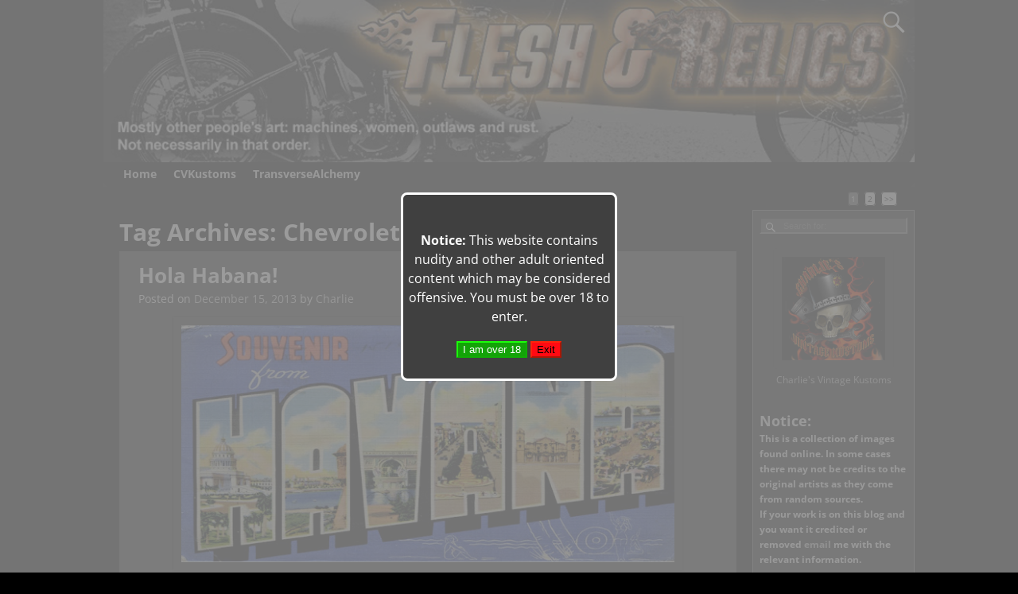

--- FILE ---
content_type: text/html; charset=UTF-8
request_url: http://fleshandrelics.com/tag/chevrolet
body_size: 25325
content:
<!DOCTYPE html>
<html lang="en">
<head>
    <meta charset="UTF-8"/>
    <meta name='viewport' content='width=device-width,initial-scale=1.0' />

    <link rel="profile" href="//gmpg.org/xfn/11"/>
    <link rel="pingback" href=""/>

    <!-- Self-host Google Fonts -->
<link href='http://Fleshandrelics.com/wp-content/themes/weaver-xtreme/assets/css/fonts/google/google-fonts.min.css?ver=6.7' rel='stylesheet' type='text/css'>
<title>Chevrolet &#8211; Flesh &amp; Relics</title>
<meta name='robots' content='max-image-preview:large' />
<link rel='dns-prefetch' href='//Fleshandrelics.com' />
<link rel="alternate" type="application/rss+xml" title="Flesh &amp; Relics &raquo; Feed" href="https://Fleshandrelics.com/feed" />
<link rel="alternate" type="application/rss+xml" title="Flesh &amp; Relics &raquo; Comments Feed" href="https://Fleshandrelics.com/comments/feed" />
<script type="text/javascript" id="wpp-js" src="http://Fleshandrelics.com/wp-content/plugins/wordpress-popular-posts/assets/js/wpp.min.js?ver=7.3.6" data-sampling="0" data-sampling-rate="100" data-api-url="https://Fleshandrelics.com/wp-json/wordpress-popular-posts" data-post-id="0" data-token="2f9423be6b" data-lang="0" data-debug="0"></script>
<link rel="alternate" type="application/rss+xml" title="Flesh &amp; Relics &raquo; Chevrolet Tag Feed" href="https://Fleshandrelics.com/tag/chevrolet/feed" />
<style id='wp-img-auto-sizes-contain-inline-css' type='text/css'>
img:is([sizes=auto i],[sizes^="auto," i]){contain-intrinsic-size:3000px 1500px}
/*# sourceURL=wp-img-auto-sizes-contain-inline-css */
</style>
<style id='wp-emoji-styles-inline-css' type='text/css'>

	img.wp-smiley, img.emoji {
		display: inline !important;
		border: none !important;
		box-shadow: none !important;
		height: 1em !important;
		width: 1em !important;
		margin: 0 0.07em !important;
		vertical-align: -0.1em !important;
		background: none !important;
		padding: 0 !important;
	}
/*# sourceURL=wp-emoji-styles-inline-css */
</style>
<style id='wp-block-library-inline-css' type='text/css'>
:root{--wp-block-synced-color:#7a00df;--wp-block-synced-color--rgb:122,0,223;--wp-bound-block-color:var(--wp-block-synced-color);--wp-editor-canvas-background:#ddd;--wp-admin-theme-color:#007cba;--wp-admin-theme-color--rgb:0,124,186;--wp-admin-theme-color-darker-10:#006ba1;--wp-admin-theme-color-darker-10--rgb:0,107,160.5;--wp-admin-theme-color-darker-20:#005a87;--wp-admin-theme-color-darker-20--rgb:0,90,135;--wp-admin-border-width-focus:2px}@media (min-resolution:192dpi){:root{--wp-admin-border-width-focus:1.5px}}.wp-element-button{cursor:pointer}:root .has-very-light-gray-background-color{background-color:#eee}:root .has-very-dark-gray-background-color{background-color:#313131}:root .has-very-light-gray-color{color:#eee}:root .has-very-dark-gray-color{color:#313131}:root .has-vivid-green-cyan-to-vivid-cyan-blue-gradient-background{background:linear-gradient(135deg,#00d084,#0693e3)}:root .has-purple-crush-gradient-background{background:linear-gradient(135deg,#34e2e4,#4721fb 50%,#ab1dfe)}:root .has-hazy-dawn-gradient-background{background:linear-gradient(135deg,#faaca8,#dad0ec)}:root .has-subdued-olive-gradient-background{background:linear-gradient(135deg,#fafae1,#67a671)}:root .has-atomic-cream-gradient-background{background:linear-gradient(135deg,#fdd79a,#004a59)}:root .has-nightshade-gradient-background{background:linear-gradient(135deg,#330968,#31cdcf)}:root .has-midnight-gradient-background{background:linear-gradient(135deg,#020381,#2874fc)}:root{--wp--preset--font-size--normal:16px;--wp--preset--font-size--huge:42px}.has-regular-font-size{font-size:1em}.has-larger-font-size{font-size:2.625em}.has-normal-font-size{font-size:var(--wp--preset--font-size--normal)}.has-huge-font-size{font-size:var(--wp--preset--font-size--huge)}.has-text-align-center{text-align:center}.has-text-align-left{text-align:left}.has-text-align-right{text-align:right}.has-fit-text{white-space:nowrap!important}#end-resizable-editor-section{display:none}.aligncenter{clear:both}.items-justified-left{justify-content:flex-start}.items-justified-center{justify-content:center}.items-justified-right{justify-content:flex-end}.items-justified-space-between{justify-content:space-between}.screen-reader-text{border:0;clip-path:inset(50%);height:1px;margin:-1px;overflow:hidden;padding:0;position:absolute;width:1px;word-wrap:normal!important}.screen-reader-text:focus{background-color:#ddd;clip-path:none;color:#444;display:block;font-size:1em;height:auto;left:5px;line-height:normal;padding:15px 23px 14px;text-decoration:none;top:5px;width:auto;z-index:100000}html :where(.has-border-color){border-style:solid}html :where([style*=border-top-color]){border-top-style:solid}html :where([style*=border-right-color]){border-right-style:solid}html :where([style*=border-bottom-color]){border-bottom-style:solid}html :where([style*=border-left-color]){border-left-style:solid}html :where([style*=border-width]){border-style:solid}html :where([style*=border-top-width]){border-top-style:solid}html :where([style*=border-right-width]){border-right-style:solid}html :where([style*=border-bottom-width]){border-bottom-style:solid}html :where([style*=border-left-width]){border-left-style:solid}html :where(img[class*=wp-image-]){height:auto;max-width:100%}:where(figure){margin:0 0 1em}html :where(.is-position-sticky){--wp-admin--admin-bar--position-offset:var(--wp-admin--admin-bar--height,0px)}@media screen and (max-width:600px){html :where(.is-position-sticky){--wp-admin--admin-bar--position-offset:0px}}

/*# sourceURL=wp-block-library-inline-css */
</style><style id='wp-block-paragraph-inline-css' type='text/css'>
.is-small-text{font-size:.875em}.is-regular-text{font-size:1em}.is-large-text{font-size:2.25em}.is-larger-text{font-size:3em}.has-drop-cap:not(:focus):first-letter{float:left;font-size:8.4em;font-style:normal;font-weight:100;line-height:.68;margin:.05em .1em 0 0;text-transform:uppercase}body.rtl .has-drop-cap:not(:focus):first-letter{float:none;margin-left:.1em}p.has-drop-cap.has-background{overflow:hidden}:root :where(p.has-background){padding:1.25em 2.375em}:where(p.has-text-color:not(.has-link-color)) a{color:inherit}p.has-text-align-left[style*="writing-mode:vertical-lr"],p.has-text-align-right[style*="writing-mode:vertical-rl"]{rotate:180deg}
/*# sourceURL=http://Fleshandrelics.com/wp-includes/blocks/paragraph/style.min.css */
</style>
<style id='wp-block-separator-inline-css' type='text/css'>
@charset "UTF-8";.wp-block-separator{border:none;border-top:2px solid}:root :where(.wp-block-separator.is-style-dots){height:auto;line-height:1;text-align:center}:root :where(.wp-block-separator.is-style-dots):before{color:currentColor;content:"···";font-family:serif;font-size:1.5em;letter-spacing:2em;padding-left:2em}.wp-block-separator.is-style-dots{background:none!important;border:none!important}
/*# sourceURL=http://Fleshandrelics.com/wp-includes/blocks/separator/style.min.css */
</style>
<style id='wp-block-separator-theme-inline-css' type='text/css'>
.wp-block-separator.has-css-opacity{opacity:.4}.wp-block-separator{border:none;border-bottom:2px solid;margin-left:auto;margin-right:auto}.wp-block-separator.has-alpha-channel-opacity{opacity:1}.wp-block-separator:not(.is-style-wide):not(.is-style-dots){width:100px}.wp-block-separator.has-background:not(.is-style-dots){border-bottom:none;height:1px}.wp-block-separator.has-background:not(.is-style-wide):not(.is-style-dots){height:2px}
/*# sourceURL=http://Fleshandrelics.com/wp-includes/blocks/separator/theme.min.css */
</style>
<style id='global-styles-inline-css' type='text/css'>
:root{--wp--preset--aspect-ratio--square: 1;--wp--preset--aspect-ratio--4-3: 4/3;--wp--preset--aspect-ratio--3-4: 3/4;--wp--preset--aspect-ratio--3-2: 3/2;--wp--preset--aspect-ratio--2-3: 2/3;--wp--preset--aspect-ratio--16-9: 16/9;--wp--preset--aspect-ratio--9-16: 9/16;--wp--preset--color--black: #000000;--wp--preset--color--cyan-bluish-gray: #abb8c3;--wp--preset--color--white: #ffffff;--wp--preset--color--pale-pink: #f78da7;--wp--preset--color--vivid-red: #cf2e2e;--wp--preset--color--luminous-vivid-orange: #ff6900;--wp--preset--color--luminous-vivid-amber: #fcb900;--wp--preset--color--light-green-cyan: #7bdcb5;--wp--preset--color--vivid-green-cyan: #00d084;--wp--preset--color--pale-cyan-blue: #8ed1fc;--wp--preset--color--vivid-cyan-blue: #0693e3;--wp--preset--color--vivid-purple: #9b51e0;--wp--preset--gradient--vivid-cyan-blue-to-vivid-purple: linear-gradient(135deg,rgb(6,147,227) 0%,rgb(155,81,224) 100%);--wp--preset--gradient--light-green-cyan-to-vivid-green-cyan: linear-gradient(135deg,rgb(122,220,180) 0%,rgb(0,208,130) 100%);--wp--preset--gradient--luminous-vivid-amber-to-luminous-vivid-orange: linear-gradient(135deg,rgb(252,185,0) 0%,rgb(255,105,0) 100%);--wp--preset--gradient--luminous-vivid-orange-to-vivid-red: linear-gradient(135deg,rgb(255,105,0) 0%,rgb(207,46,46) 100%);--wp--preset--gradient--very-light-gray-to-cyan-bluish-gray: linear-gradient(135deg,rgb(238,238,238) 0%,rgb(169,184,195) 100%);--wp--preset--gradient--cool-to-warm-spectrum: linear-gradient(135deg,rgb(74,234,220) 0%,rgb(151,120,209) 20%,rgb(207,42,186) 40%,rgb(238,44,130) 60%,rgb(251,105,98) 80%,rgb(254,248,76) 100%);--wp--preset--gradient--blush-light-purple: linear-gradient(135deg,rgb(255,206,236) 0%,rgb(152,150,240) 100%);--wp--preset--gradient--blush-bordeaux: linear-gradient(135deg,rgb(254,205,165) 0%,rgb(254,45,45) 50%,rgb(107,0,62) 100%);--wp--preset--gradient--luminous-dusk: linear-gradient(135deg,rgb(255,203,112) 0%,rgb(199,81,192) 50%,rgb(65,88,208) 100%);--wp--preset--gradient--pale-ocean: linear-gradient(135deg,rgb(255,245,203) 0%,rgb(182,227,212) 50%,rgb(51,167,181) 100%);--wp--preset--gradient--electric-grass: linear-gradient(135deg,rgb(202,248,128) 0%,rgb(113,206,126) 100%);--wp--preset--gradient--midnight: linear-gradient(135deg,rgb(2,3,129) 0%,rgb(40,116,252) 100%);--wp--preset--font-size--small: 13px;--wp--preset--font-size--medium: 20px;--wp--preset--font-size--large: 36px;--wp--preset--font-size--x-large: 42px;--wp--preset--spacing--20: 0.44rem;--wp--preset--spacing--30: 0.67rem;--wp--preset--spacing--40: 1rem;--wp--preset--spacing--50: 1.5rem;--wp--preset--spacing--60: 2.25rem;--wp--preset--spacing--70: 3.38rem;--wp--preset--spacing--80: 5.06rem;--wp--preset--shadow--natural: 6px 6px 9px rgba(0, 0, 0, 0.2);--wp--preset--shadow--deep: 12px 12px 50px rgba(0, 0, 0, 0.4);--wp--preset--shadow--sharp: 6px 6px 0px rgba(0, 0, 0, 0.2);--wp--preset--shadow--outlined: 6px 6px 0px -3px rgb(255, 255, 255), 6px 6px rgb(0, 0, 0);--wp--preset--shadow--crisp: 6px 6px 0px rgb(0, 0, 0);}:where(.is-layout-flex){gap: 0.5em;}:where(.is-layout-grid){gap: 0.5em;}body .is-layout-flex{display: flex;}.is-layout-flex{flex-wrap: wrap;align-items: center;}.is-layout-flex > :is(*, div){margin: 0;}body .is-layout-grid{display: grid;}.is-layout-grid > :is(*, div){margin: 0;}:where(.wp-block-columns.is-layout-flex){gap: 2em;}:where(.wp-block-columns.is-layout-grid){gap: 2em;}:where(.wp-block-post-template.is-layout-flex){gap: 1.25em;}:where(.wp-block-post-template.is-layout-grid){gap: 1.25em;}.has-black-color{color: var(--wp--preset--color--black) !important;}.has-cyan-bluish-gray-color{color: var(--wp--preset--color--cyan-bluish-gray) !important;}.has-white-color{color: var(--wp--preset--color--white) !important;}.has-pale-pink-color{color: var(--wp--preset--color--pale-pink) !important;}.has-vivid-red-color{color: var(--wp--preset--color--vivid-red) !important;}.has-luminous-vivid-orange-color{color: var(--wp--preset--color--luminous-vivid-orange) !important;}.has-luminous-vivid-amber-color{color: var(--wp--preset--color--luminous-vivid-amber) !important;}.has-light-green-cyan-color{color: var(--wp--preset--color--light-green-cyan) !important;}.has-vivid-green-cyan-color{color: var(--wp--preset--color--vivid-green-cyan) !important;}.has-pale-cyan-blue-color{color: var(--wp--preset--color--pale-cyan-blue) !important;}.has-vivid-cyan-blue-color{color: var(--wp--preset--color--vivid-cyan-blue) !important;}.has-vivid-purple-color{color: var(--wp--preset--color--vivid-purple) !important;}.has-black-background-color{background-color: var(--wp--preset--color--black) !important;}.has-cyan-bluish-gray-background-color{background-color: var(--wp--preset--color--cyan-bluish-gray) !important;}.has-white-background-color{background-color: var(--wp--preset--color--white) !important;}.has-pale-pink-background-color{background-color: var(--wp--preset--color--pale-pink) !important;}.has-vivid-red-background-color{background-color: var(--wp--preset--color--vivid-red) !important;}.has-luminous-vivid-orange-background-color{background-color: var(--wp--preset--color--luminous-vivid-orange) !important;}.has-luminous-vivid-amber-background-color{background-color: var(--wp--preset--color--luminous-vivid-amber) !important;}.has-light-green-cyan-background-color{background-color: var(--wp--preset--color--light-green-cyan) !important;}.has-vivid-green-cyan-background-color{background-color: var(--wp--preset--color--vivid-green-cyan) !important;}.has-pale-cyan-blue-background-color{background-color: var(--wp--preset--color--pale-cyan-blue) !important;}.has-vivid-cyan-blue-background-color{background-color: var(--wp--preset--color--vivid-cyan-blue) !important;}.has-vivid-purple-background-color{background-color: var(--wp--preset--color--vivid-purple) !important;}.has-black-border-color{border-color: var(--wp--preset--color--black) !important;}.has-cyan-bluish-gray-border-color{border-color: var(--wp--preset--color--cyan-bluish-gray) !important;}.has-white-border-color{border-color: var(--wp--preset--color--white) !important;}.has-pale-pink-border-color{border-color: var(--wp--preset--color--pale-pink) !important;}.has-vivid-red-border-color{border-color: var(--wp--preset--color--vivid-red) !important;}.has-luminous-vivid-orange-border-color{border-color: var(--wp--preset--color--luminous-vivid-orange) !important;}.has-luminous-vivid-amber-border-color{border-color: var(--wp--preset--color--luminous-vivid-amber) !important;}.has-light-green-cyan-border-color{border-color: var(--wp--preset--color--light-green-cyan) !important;}.has-vivid-green-cyan-border-color{border-color: var(--wp--preset--color--vivid-green-cyan) !important;}.has-pale-cyan-blue-border-color{border-color: var(--wp--preset--color--pale-cyan-blue) !important;}.has-vivid-cyan-blue-border-color{border-color: var(--wp--preset--color--vivid-cyan-blue) !important;}.has-vivid-purple-border-color{border-color: var(--wp--preset--color--vivid-purple) !important;}.has-vivid-cyan-blue-to-vivid-purple-gradient-background{background: var(--wp--preset--gradient--vivid-cyan-blue-to-vivid-purple) !important;}.has-light-green-cyan-to-vivid-green-cyan-gradient-background{background: var(--wp--preset--gradient--light-green-cyan-to-vivid-green-cyan) !important;}.has-luminous-vivid-amber-to-luminous-vivid-orange-gradient-background{background: var(--wp--preset--gradient--luminous-vivid-amber-to-luminous-vivid-orange) !important;}.has-luminous-vivid-orange-to-vivid-red-gradient-background{background: var(--wp--preset--gradient--luminous-vivid-orange-to-vivid-red) !important;}.has-very-light-gray-to-cyan-bluish-gray-gradient-background{background: var(--wp--preset--gradient--very-light-gray-to-cyan-bluish-gray) !important;}.has-cool-to-warm-spectrum-gradient-background{background: var(--wp--preset--gradient--cool-to-warm-spectrum) !important;}.has-blush-light-purple-gradient-background{background: var(--wp--preset--gradient--blush-light-purple) !important;}.has-blush-bordeaux-gradient-background{background: var(--wp--preset--gradient--blush-bordeaux) !important;}.has-luminous-dusk-gradient-background{background: var(--wp--preset--gradient--luminous-dusk) !important;}.has-pale-ocean-gradient-background{background: var(--wp--preset--gradient--pale-ocean) !important;}.has-electric-grass-gradient-background{background: var(--wp--preset--gradient--electric-grass) !important;}.has-midnight-gradient-background{background: var(--wp--preset--gradient--midnight) !important;}.has-small-font-size{font-size: var(--wp--preset--font-size--small) !important;}.has-medium-font-size{font-size: var(--wp--preset--font-size--medium) !important;}.has-large-font-size{font-size: var(--wp--preset--font-size--large) !important;}.has-x-large-font-size{font-size: var(--wp--preset--font-size--x-large) !important;}
/*# sourceURL=global-styles-inline-css */
</style>

<style id='classic-theme-styles-inline-css' type='text/css'>
/*! This file is auto-generated */
.wp-block-button__link{color:#fff;background-color:#32373c;border-radius:9999px;box-shadow:none;text-decoration:none;padding:calc(.667em + 2px) calc(1.333em + 2px);font-size:1.125em}.wp-block-file__button{background:#32373c;color:#fff;text-decoration:none}
/*# sourceURL=/wp-includes/css/classic-themes.min.css */
</style>
<link rel='stylesheet' id='atw-posts-style-sheet-css' href='http://Fleshandrelics.com/wp-content/plugins/show-posts/atw-posts-style.min.css?ver=1.8.1' type='text/css' media='all' />
<link rel='stylesheet' id='wordpress-popular-posts-css-css' href='http://Fleshandrelics.com/wp-content/plugins/wordpress-popular-posts/assets/css/wpp.css?ver=7.3.6' type='text/css' media='all' />
<link rel='stylesheet' id='weaverx-font-sheet-css' href='http://Fleshandrelics.com/wp-content/themes/weaver-xtreme/assets/css/fonts.min.css?ver=6.7' type='text/css' media='all' />
<link rel='stylesheet' id='weaverx-style-sheet-css' href='http://Fleshandrelics.com/wp-content/themes/weaver-xtreme/assets/css/style-weaverx.min.css?ver=6.7' type='text/css' media='all' />
<style id='weaverx-style-sheet-inline-css' type='text/css'>
#wrapper{max-width:1020px}@media (min-width:1188px){.weaverx-sb-one-column .alignwide,#header .alignwide,#header.alignwide,#colophon.alignwide,#colophon .alignwide,#container .alignwide,#container.alignwide,#wrapper .alignwide,#wrapper.alignwide,#infobar .alignwide,.alignwide{margin-left:inherit;margin-right:inherit;max-width:none;width:100%}}@media (max-width:1187px){.alignwide{margin-left:inherit;margin-right:inherit;max-width:none;width:100%}}@media (min-width:1101px){.weaverx-sb-one-column .alignwide,#header .alignwide,#header.alignwide,#colophon.alignwide,#colophon .alignwide,#container .alignwide,#container.alignwide,#wrapper .alignwide,#wrapper.alignwide,#infobar .alignwide,.alignwide{margin-left:calc(50% - 46vw);margin-right:calc(50% - 46vw);max-width:10000px;width:92vw}}@media (max-width:1100px){.alignwide{margin-left:0 !important;margin-right:0 !important;max-width:100% !important;width:100% !important}}a,.wrapper a{color:#BFBFBF}a:hover,.wrapper a:hover{color:#FF7803}.content a:hover{color:#FFAD0A}.wrapper .entry-meta a,.wrapper .entry-utility a{color:#DDDDDD}.wrapper .entry-meta a:hover,.wrapper .entry-utility a:hover{color:#AAAAAA}.wrapper .widget a{color:#BFBFBF}.wrapper .widget a:hover{color:#FFCD03}#infobar a:hover{color:#FF0000}.colophon a:hover{color:#FFB508}.border{border:1px solid #616161}.border-bottom{border-bottom:1px solid #616161}#branding #header-image img{float:left}/* float-left*/.weaverx-theme-menu .current_page_item >a,.weaverx-theme-menu .current-menu-item >a,.weaverx-theme-menu .current-cat >a,.weaverx-theme-menu .current_page_ancestor >a,.weaverx-theme-menu .current-category-ancestor >a,.weaverx-theme-menu .current-menu-ancestor >a,.weaverx-theme-menu .current-menu-parent >a,.weaverx-theme-menu .current-category-parent >a{color:#E6E6E6 !important}.container img,.colophon img{padding:10px}.container .gallery-icon img,.container .gallery-thumb img,#content img.gallery-thumb,#content img.avatar{padding:6px}.container img,.colophon img{box-shadow:0 0 2px 1px rgba( 0,0,0,0.25 )}.container img,.colophon img{background-color:transparent}#content ul{list-style-type:circle}#comments-title h3,#comments-title h4,#respond h3{color:#FCFCFC}.commentlist li.comment,#respond{background-color:#3D3D3D}#respond input#submit{background-color:#878787}#content table{border:2px solid #888}#content tr th,#content thead th{font-weight:bold}#content tr td{border:1px solid #888}.wp-caption p.wp-caption-text,#content .gallery .gallery-caption,.entry-attachment .entry-caption,#content figure figcaption{color:#F0F0F0}body{background-color:#000000}.menu-primary .wvrx-menu-container,.menu-primary .site-title-on-menu,.menu-primary .site-title-on-menu a{background-color:#000000}.menu-primary .wvrx-menu-container,.menu-primary .site-title-on-menu,.menu-primary .site-title-on-menu a{color:#EDEDED}.menu-secondary .wvrx-menu-container{background-color:#000000}.menu-secondary .wvrx-menu-container{color:#EDEDED}.menu-primary .wvrx-menu ul li a,.menu-primary .wvrx-menu ul.mega-menu li{background-color:#171717}.menu-secondary .wvrx-menu ul li a,.menu-secondary .wvrx-menu ul.mega-menu li{background-color:#171717}.menu-primary .wvrx-menu >li >a{color:#EDEDED}.menu-primary .wvrx-menu >li >a:hover{background-color:#4F4F4F !important}.menu-secondary .wvrx-menu >li >a{color:#EDEDED}.menu-secondary .wvrx-menu >li >a:hover{background-color:#4F4F4F !important}.menu-primary .wvrx-menu ul li a:hover{background-color:#4F4F4F !important}.menu-secondary .wvrx-menu ul li a:hover{background-color:#4F4F4F !important}.menu-primary .menu-toggle-button{color:#EDEDED}.menu-primary .wvrx-menu-html{margin-top:.5em}@media( min-width:768px){.menu-primary .wvrx-menu,.menu-primary .wvrx-menu-container{text-align:left}}.menu-primary .menu-arrows .toggle-submenu:after{color:#EDEDED}.menu-primary .menu-arrows ul .toggle-submenu:after{color:#EDEDED}.menu-primary .menu-arrows.is-mobile-menu.menu-arrows ul a .toggle-submenu:after{color:#EDEDED}.menu-secondary .menu-toggle-button{color:#EDEDED}@media( min-width:768px){.menu-secondary .wvrx-menu,.menu-secondary .wvrx-menu-container{text-align:left}}.menu-secondary .menu-arrows .toggle-submenu:after{color:#EDEDED}.menu-secondary .menu-arrows ul .toggle-submenu:after{color:#EDEDED}.menu-secondary .menu-arrows.is-mobile-menu.menu-arrows ul a .toggle-submenu:after{color:#EDEDED}@media( min-width:768px){.menu-extra .wvrx-menu,.menu-extra .wvrx-menu-container{text-align:left}}@media screen and ( min-width:768px){.l-content-rsb{width:80.00000%}.l-content-rsb-m{width:79.00000%;margin-right:1.00000%}.l-sb-right{width:20.00000%}.l-sb-right-lm{width:19.00000%;margin-left:1.00000%}.l-sb-right-rm{width:19.00000%;margin-right:1.00000%}}.l-widget-area-top{width:90%}@media (max-width:580px){.l-widget-area-top{width:100%}}.l-widget-area-bottom{width:90%}@media (max-width:580px){.l-widget-area-bottom{width:100%}}#footer-widget-area{width:100%}@media (max-width:580px){#footer-widget-area{width:100%}}.l-widget-area-footer{width:100%}@media (max-width:580px){.l-widget-area-footer{width:100%}}#primary-widget-area{background-color:#242424}#primary-widget-area{color:#FAFAFA}.widget-area-primary{background-color:#242424}.widget-area-primary{color:#FAFAFA}#secondary-widget-area{background-color:#242424}#secondary-widget-area{color:#FAFAFA}.widget-area-secondary{background-color:#242424}.widget-area-secondary{color:#FAFAFA}.widget-area-top{background-color:#242424}.widget-area-top{color:#FAFAFA}.widget-area-bottom{background-color:#242424}.widget-area-bottom{color:#FAFAFA}#header{background-color:#050505}#header{color:#FFFFFF}#header-html{background-color:#000000}#header-html{color:#FFFFFF}#header-widget-area{background-color:#000000}#header-widget-area{color:#FFFFFF}.widget-area-header{background-color:#000000}.widget-area-header{color:#FFFFFF}#colophon{background-color:#191919}#colophon{color:#FAFAFA}#footer-widget-area{background-color:#333333}.widget-area-footer{background-color:#333333}#content{background-color:#000000}#content{color:#FFFFFF}#container{background-color:#000000}#wrapper{background-color:#000000}#wrapper{color:#FFFFFF}.post-area{background-color:#333333}.post-area{padding-left:3.00000%}.post-area{padding-right:3.00000%}.post-area{padding-top:10px}.post-area{padding-bottom:5px}.widget{color:#F2F2F2}.wrapper #site-title a,.wrapper .site-title a{color:#F7F7F7}#site-tagline >span,.site-tagline >span{color:#CCCCCC}.page-title{color:#FFFFFF}.wrapper .post-title a,.wrapper .post-title a:visited{color:#FFFFFF}.widget-title{color:#F2F2F2}#nav-header-mini a,#nav-header-mini a:visited{color:#EDEDED}#nav-header-mini a:hover{color:#FF0000}.blog .sticky{background-color:#2E2E2E}hr{background-color:#CCCCCC}input,textarea{background-color:#808080}input,textarea{color:#FFFFFF}.search-field,#header-search .search-field:focus,.menu-search .search-field:focus{background-color:#454545}.search-field,#header-search .search-field:focus{color:#F7F7F7}#primary-widget-area .search-form .search-submit{color:#FAFAFA}#secondary-widget-area .search-form .search-submit{color:#FAFAFA}.menu-primary .wvrx-menu-container .search-form .search-submit{color:#EDEDED}.widget-area-top .search-form .search-submit{color:#FAFAFA}.widget-area-bottom .search-form .search-submit{color:#FAFAFA}.widget-area-header .search-form .search-submit{color:#FFFFFF}#colophon .search-form .search-submit{color:#FAFAFA}#content .search-form .search-submit{color:#FFFFFF}#wrapper .search-form .search-submit{color:#FFFFFF}.widget .search-form .search-submit{color:#F2F2F2}#header-search .search-form::before{color:#FFFFFF}#inject_fixedtop,#inject_fixedbottom,.wvrx-fixedtop,.wvrx-fixonscroll{max-width:1020px}@media ( max-width:1020px){.wvrx-fixedtop,.wvrx-fixonscroll,#inject_fixedtop,#inject_fixedbottom{left:0;margin-left:0 !important;margin-right:0 !important}}@media ( min-width:1020px){#inject_fixedtop{margin-left:-0px;margin-right:-0px}.wvrx-fixedtop,.wvrx-fixonscroll{margin-left:0;margin-right:calc( 0 - 0 - 0 )}}@media ( min-width:1020px){#inject_fixedbottom{margin-left:-0px;margin-right:-0px}}.wp-caption p.wp-caption-text,#content .gallery .gallery-caption,.entry-attachment .entry-caption,#content figure figcaption{font-size:80%}/* Custom CSS rules for Black and White sub-theme */
/*# sourceURL=weaverx-style-sheet-inline-css */
</style>
<script type="text/javascript" src="http://Fleshandrelics.com/wp-includes/js/jquery/jquery.min.js?ver=3.7.1" id="jquery-core-js"></script>
<script type="text/javascript" src="http://Fleshandrelics.com/wp-includes/js/jquery/jquery-migrate.min.js?ver=3.4.1" id="jquery-migrate-js"></script>
<script type="text/javascript" id="weaver-xtreme-JSLib-js-extra">
/* <![CDATA[ */
var wvrxOpts = {"useSmartMenus":"0","menuAltswitch":"767","mobileAltLabel":"","primaryScroll":"","primaryMove":"0","secondaryScroll":"","secondaryMove":"0","headerVideoClass":"has-header-video"};
//# sourceURL=weaver-xtreme-JSLib-js-extra
/* ]]> */
</script>
<script type="text/javascript" src="http://Fleshandrelics.com/wp-content/themes/weaver-xtreme/assets/js/weaverxjslib.min.js?ver=6.7" id="weaver-xtreme-JSLib-js"></script>
<script type="text/javascript" src="http://Fleshandrelics.com/wp-content/plugins/itro-popup/scripts/itro-scripts.js?ver=6.9" id="itro-scripts-js"></script>
<link rel="https://api.w.org/" href="https://Fleshandrelics.com/wp-json/" /><link rel="alternate" title="JSON" type="application/json" href="https://Fleshandrelics.com/wp-json/wp/v2/tags/66" /><link rel="EditURI" type="application/rsd+xml" title="RSD" href="https://Fleshandrelics.com/xmlrpc.php?rsd" />
<meta name="generator" content="WordPress 6.9" />
            <style id="wpp-loading-animation-styles">@-webkit-keyframes bgslide{from{background-position-x:0}to{background-position-x:-200%}}@keyframes bgslide{from{background-position-x:0}to{background-position-x:-200%}}.wpp-widget-block-placeholder,.wpp-shortcode-placeholder{margin:0 auto;width:60px;height:3px;background:#dd3737;background:linear-gradient(90deg,#dd3737 0%,#571313 10%,#dd3737 100%);background-size:200% auto;border-radius:3px;-webkit-animation:bgslide 1s infinite linear;animation:bgslide 1s infinite linear}</style>
            <!-- Weaver Xtreme 6.7 ( 42 ) Black and White --> <!-- Weaver Xtreme Theme Support 6.5.1 --> 
<!-- End of Weaver Xtreme options -->
</head>
<!-- **** body **** -->
<body class="archive tag tag-chevrolet tag-66 wp-embed-responsive wp-theme-weaver-xtreme single-author not-logged-in weaverx-theme-body wvrx-not-safari is-menu-desktop is-menu-default weaverx-page-tag weaverx-sb-right weaverx-has-sb has-posts" itemtype="https://schema.org/WebPage" itemscope>

<a href="#page-bottom"
   id="page-top">&darr;</a> <!-- add custom CSS to use this page-bottom link -->
<div id="wvrx-page-width">&nbsp;</div>
<!--googleoff: all-->
<noscript><p
            style="border:1px solid red;font-size:14px;background-color:pink;padding:5px;margin-left:auto;margin-right:auto;max-width:640px;text-align:center;">
        JAVASCRIPT IS DISABLED. Please enable JavaScript on your browser to best view this site.</p>
</noscript>
<!--googleon: all--><!-- displayed only if JavaScript disabled -->

<div id="wrapper" class="wrapper rounded-all align-center">
<div class="clear-preheader clear-both"></div>
<div id="header" class="header  header-as-img">
<div id="header-inside" class="block-inside"><header id="branding" itemtype="https://schema.org/WPHeader" itemscope>
    <div id='title-tagline' class='clearfix  '>
    <h1 id="site-title"
        class="hide"><a
                href="https://Fleshandrelics.com/" title="Flesh &amp; Relics"
                rel="home">
            Flesh &amp; Relics</a></h1>

            <div id="header-search"
             class="hide-none"><form role="search"       method="get" class="search-form" action="https://Fleshandrelics.com/">
    <label for="search-form-1">
        <span class="screen-reader-text">Search for:</span>
        <input type="search" id="search-form-1" class="search-field"
               placeholder="Search for:" value=""
               name="s"/>
    </label>
    <button type="submit" class="search-submit"><span class="genericon genericon-search"></span>
    </button>

</form>

</div><h2 id="site-tagline" class="hide"><span >Mostly Other People&#039;s Art: Women, Machines, Outlaws and Rust. Not Necessarily in That Order.</span></h2>    </div><!-- /.title-tagline -->
<div id="header-image" class="header-image header-image-type-std"><div id="wp-custom-header" class="wp-custom-header"><img src="http://cvkustoms.com/Fleshandrelics/wp-content/uploads/2015/03/FR_Header1.jpg" width="940" height="188" alt="" srcset="https://Fleshandrelics.com/wp-content/uploads/2015/03/FR_Header1.jpg 940w, https://Fleshandrelics.com/wp-content/uploads/2015/03/FR_Header1-300x60.jpg 300w, https://Fleshandrelics.com/wp-content/uploads/2015/03/FR_Header1-500x100.jpg 500w" sizes="(max-width: 940px) 100vw, 940px" decoding="async" fetchpriority="high" /></div>
</div><!-- #header-image -->
<div class="clear-branding clear-both"></div>        </header><!-- #branding -->
        <div class="clear-menu-primary clear-both"></div>

<div id="nav-primary" class="menu-primary menu-primary-standard menu-type-standard" itemtype="https://schema.org/SiteNavigationElement" itemscope>
<div class="wvrx-menu-container s-font-size font-bold rounded-bottom"><div class="wvrx-menu-clear"></div><ul id="menu-menu-1" class="weaverx-theme-menu wvrx-menu menu-hover menu-alignleft"><li id="menu-item-200" class="menu-item menu-item-type-custom menu-item-object-custom menu-item-200"><a href="https://Fleshandrelics.com">Home</a></li>
<li id="menu-item-201" class="menu-item menu-item-type-custom menu-item-object-custom menu-item-201"><a title=" Charlie&#8217;s Vintage Kustoms:  specializing in the modification and restoration of pre-1990 motorcycles." href="https://cvkustoms.com">CVKustoms</a></li>
<li id="menu-item-710" class="menu-item menu-item-type-custom menu-item-object-custom menu-item-710"><a title="Visual Curiosities, Psychedelia, Sex, Drugs and Other Decadent Art: Dedicated to those who suckle at the teats of Chaos." href="https://TransverseAlchemy.com">TransverseAlchemy</a></li>
</ul><div style="clear:both;"></div></div></div><div class='clear-menu-primary-end' style='clear:both;'></div><!-- /.menu-primary -->


</div></div><div class='clear-header-end clear-both'></div><!-- #header-inside,#header -->

<div id="container" class="container container-tag relative "><div id="container-inside" class="block-inside">

    <div id="infobar" class="xs-font-size">
          <span id="breadcrumbs"></span>        <span class='infobar_right'>
<span id="infobar_paginate"><span aria-current="page" class="page-numbers current">1</span>
<a class="page-numbers" href="https://Fleshandrelics.com/tag/chevrolet/page/2">2</a>
<a class="next page-numbers" href="https://Fleshandrelics.com/tag/chevrolet/page/2">&gt;&gt;</a></span>
	</span></div>
    <div class="clear-info-bar-end" style="clear:both;">
    </div><!-- #infobar -->

    <div id="content" role="main" class="content l-content-rsb m-full s-full m-font-size" itemtype="https://schema.org/Blog" itemscope> <!-- tag -->

    <header class="page-header">
        		<h1 class="page-title archive-title entry-title title-tag"><span><span class="title-tag-label">Tag Archives: </span><span class="archive-info">Chevrolet</span></span></h1>
		    </header>

    			<nav id="nav-above">
				<h3 class="assistive-text">Post navigation</h3>
									<div class="nav-previous"><a href="https://Fleshandrelics.com/tag/chevrolet/page/2" ><span class="meta-nav">&larr; </span>Previous Post</a></div>
					<div class="nav-next"></div>
								</nav>
			<div class="clear-nav-id clear-both"></div><!-- #nav-above -->
			<div class="wvrx-posts">

    <article id="post-49" class="content-default post-area post-odd post-order-1 post-author-id-1 s-font-size post-49 post type-post status-publish format-standard hentry category-automotive-photography category-historical tag-chevrolet tag-chrysler tag-classic-cars tag-classic-motorcycle tag-cuba tag-dnepr tag-izh tag-russia" itemtype="https://schema.org/BlogPosting" itemscope itemprop="blogPost"><!-- POST: standard -->
    <header class="entry-header">
        <h2  class="post-title entry-title" itemprop="headline name">		<a href="https://Fleshandrelics.com/2013/12/hola-habana.html" title="Permalink to Hola Habana!" rel="bookmark">Hola Habana!</a>
		</h2>
<div class="entry-meta ">
<meta itemprop="datePublished" content="2013-12-15T15:13:00+02:00"/>
<meta itemprop="dateModified" content="2024-04-04T13:54:37+03:00"/>
<span style="display:none" itemscope itemprop="publisher" itemtype="https://schema.org/Organization"><span itemprop="name">Flesh &amp; Relics</span><!-- no logo defined --></span>
<span class="meta-info-wrap">
<span class="sep posted-on">Posted on </span><a href="https://Fleshandrelics.com/2013/12/hola-habana.html" title="3:13 pm" rel="bookmark"><time class="entry-date" datetime="2013-12-15T15:13:00+02:00">December 15, 2013</time></a><span class="by-author"> <span class="sep"> by </span> <span class="author vcard"><a class="url fn n" href="https://Fleshandrelics.com/author/charlie" title="View all posts by Charlie" rel="author"><span itemtype="https://schema.org/Person" itemscope itemprop="author"><span itemprop="name">Charlie</span></span></a></span></span><time class="updated" datetime="2024-04-04T13:54:37+03:00">April 4, 2024</time>
</span><!-- .entry-meta-icons --></div><!-- /entry-meta -->
    </header><!-- .entry-header -->

        <div class="entry-content clearfix">
<div style="clear: both; text-align: center;"><a href="https://Fleshandrelics.com/wp-content/uploads/2013/12/card-1.jpg" style="margin-left: 1em; margin-right: 1em;"><img decoding="async" border="0" height="306" src="https://Fleshandrelics.com/wp-content/uploads/2013/12/card.jpg" width="640" /></a></div>
<div style="clear: both; text-align: center;"><a href="https://Fleshandrelics.com/wp-content/uploads/2013/12/B17DA576BCC8D2F146B0156663-1.jpg" style="clear: right; float: right; margin-bottom: 1em; margin-left: 1em;"><img decoding="async" border="0" height="239" src="https://Fleshandrelics.com/wp-content/uploads/2013/12/B17DA576BCC8D2F146B0156663.jpg" width="320" /></a></div>
<p>Cuba and the United States of America have shared a love/hate relationship since European colonies in the&nbsp; New World began trade in tobacco and sugar in the early 18th century: plans for purchase of Cuba from the Spanish Empire were put forward at various times by the United States. As the Spanish influence waned in the Caribbean, the United States gradually gained a position of economic and political dominance over the island and by 1877 the United States accounted for 83 percent of Cuba&#8217;s total exports. In 1897, U.S. President William McKinley offered to buy Cuba for $300 million; rejection of the offer along with the sinking of the USS <i>Maine</i>&nbsp; led to the Spanish–American War, the Treaty of Paris, U.S. military rule of the island until 1902 and continued U.S.military intervention for another two decades. <br />By 1926 U.S companies owned 60% of the Cuban sugar industry and imported 95% of the total Cuban crop, and the rise of General Fulgencio Batista in the 1930s led to an era of close co-operation between the governments of Cuba and the United States. Havana was known as &#8220;The Paris of the Caribbean&#8221; and the Island was a playground for the wealthy where Hollywood rubbed shoulders with the mob.</p>
<div style="clear: both; text-align: center;"><a href="https://Fleshandrelics.com/wp-content/uploads/2013/12/7758477-1.jpg" style="margin-left: 1em; margin-right: 1em;"><img loading="lazy" decoding="async" border="0" height="480" src="https://Fleshandrelics.com/wp-content/uploads/2013/12/7758477.jpg" width="640" /></a></div>
<p>During its heyday Detroit and its environs were home to hundreds of automobile manufacturing companies and many of the cars were exported to various parts of the world: by the early 1950s Cuba was the leading foreign market for North American automobiles. In 1952, 77,000 of Detroit’s finest were at home on the Island and by 1955 the number had increased to 125,000. So lucrative was the Cuban market that in 1956 some new models were premiered in Havana before being unveiled in the States; the first 1957 Chevrolet display in Havana drew a crowd of 40,000 people and total new car sales for the year exceeded 14,000.</p>
<div>
<div style="clear: both; text-align: center;"><a href="https://Fleshandrelics.com/wp-content/uploads/2013/12/1447835147_27f99ca26b_o-1.jpg" style="margin-left: 1em; margin-right: 1em;"><img loading="lazy" decoding="async" border="0" height="390" src="https://Fleshandrelics.com/wp-content/uploads/2013/12/1447835147_27f99ca26b_o.jpg" width="640" /></a></div>
<p><span style="font-weight: normal;"></span></div>
<p></p>
<div style="clear: both; text-align: center;"><a href="https://Fleshandrelics.com/wp-content/uploads/2013/12/cuban-cars-1.jpg" style="margin-left: 1em; margin-right: 1em;"><img loading="lazy" decoding="async" border="0" height="364" src="https://Fleshandrelics.com/wp-content/uploads/2013/12/cuban-cars.jpg" width="640" />&nbsp;</a></div>
<div style="clear: both; text-align: center;"><a href="https://Fleshandrelics.com/wp-content/uploads/2013/12/IMG_1518-copy-1.jpg" style="margin-left: 1em; margin-right: 1em;"><img loading="lazy" decoding="async" border="0" height="428" src="https://Fleshandrelics.com/wp-content/uploads/2013/12/IMG_1518-copy.jpg" width="640" /></a></div>
<div style="clear: both; text-align: center;"><a href="https://Fleshandrelics.com/wp-content/uploads/2013/12/tumblr_ma6xwxAyZk1r2mc2eo1_1280-1.jpg" style="clear: right; float: right; margin-bottom: 1em; margin-left: 1em;"><img loading="lazy" decoding="async" border="0" height="320" src="https://Fleshandrelics.com/wp-content/uploads/2013/12/tumblr_ma6xwxAyZk1r2mc2eo1_1280.jpg" width="320" /></a></div>
<p>The flow stopped in late 1959 when Fidel Castro&#8217;s economic  reforms prevented Cubans from  buying cars on credit. The subsequent U.S. trade embargo also denied Cuban motorists a direct source of replacement  parts; Cubans were left with a  transportation system dependent upon a finite and fixed stock of  American-made cars, trucks, and buses.&nbsp; <br />As the  revolution gained momentum, the government decided that private  ownership of automobiles&nbsp;  reinforced class distinctions and public transportation would be the great leveler of society. In 1959&nbsp; individuals who owned a  car were granted full private ownership of their  vehicle and issued a <i>traspaso</i>, the critical document allowing the family sedan to be  legally sold, traded, pawned, inherited, or used as collateral. After 1960 full private ownership of cars was prohibited; they could only be  driven, fueled, and repaired in situations similar to a lease agreement. At the end of its  assignment the car is sold back to the government at an officially  dictated price. In Cuba a <i>traspaso</i> is worth its weight in  gold.</p>
<div style="clear: both; text-align: center;"><a href="https://Fleshandrelics.com/wp-content/uploads/2013/12/6-Cuban-yank-tank-1.jpg" style="margin-left: 1em; margin-right: 1em;"><img loading="lazy" decoding="async" border="0" height="440" src="https://Fleshandrelics.com/wp-content/uploads/2013/12/6-Cuban-yank-tank.jpg" width="640" /></a></div>
<div style="clear: both; text-align: center;"><a href="https://Fleshandrelics.com/wp-content/uploads/2013/12/DSC06829-1.jpg" style="margin-left: 1em; margin-right: 1em;"><img loading="lazy" decoding="async" border="0" height="400" src="https://Fleshandrelics.com/wp-content/uploads/2013/12/DSC06829.jpg" width="640" /></a></div>
<p></p>
<div style="clear: both; text-align: center;"><a href="https://Fleshandrelics.com/wp-content/uploads/2013/12/44_1motorcycle_la_habana_vieja_old_havana_cuba-1.jpg" style="margin-left: 1em; margin-right: 1em;"><img loading="lazy" decoding="async" border="0" height="360" src="https://Fleshandrelics.com/wp-content/uploads/2013/12/44_1motorcycle_la_habana_vieja_old_havana_cuba.jpg" width="640" /></a></div>
<p></p>
<div style="clear: both; text-align: center;"><a href="https://Fleshandrelics.com/wp-content/uploads/2013/12/Cuba-american-cars5-1.jpg" style="margin-left: 1em; margin-right: 1em;"><img loading="lazy" decoding="async" border="0" height="430" src="https://Fleshandrelics.com/wp-content/uploads/2013/12/Cuba-american-cars5.jpg" width="640" /></a></div>
<p>&#8220;<i>The Cadillac costs thousands of dollars of our foreign exchange. The  Cadillac does not plow, the Cadillac does not cultivate, the Cadillac  does not produce. What the Cadillac does do is waste 12 gallons per  kilometer&#8230; The Cadillac does not provide jobs for anyone. The Cadillac does not  increase the wealth of the country, it diminishes it.</i>&#8220;-&nbsp;Louis A. Perez Jr.</p>
<p></p>
<div style="clear: both; text-align: center;"><a href="https://Fleshandrelics.com/wp-content/uploads/2013/12/33642105-1.jpg" style="margin-left: 1em; margin-right: 1em;"><img loading="lazy" decoding="async" border="0" height="426" src="https://Fleshandrelics.com/wp-content/uploads/2013/12/33642105.jpg" width="640" /></a></div>
<p></p>
<div style="clear: both; text-align: center;"><a href="https://Fleshandrelics.com/wp-content/uploads/2013/12/Motorcycle_Cuba_09-1.jpg" style="margin-left: 1em; margin-right: 1em;"><img loading="lazy" decoding="async" border="0" height="402" src="https://Fleshandrelics.com/wp-content/uploads/2013/12/Motorcycle_Cuba_09.jpg" width="640" /></a></div>
<div style="clear: both; text-align: center;"><a href="https://Fleshandrelics.com/wp-content/uploads/2013/12/208774-1.jpg" style="margin-left: 1em; margin-right: 1em;"><img loading="lazy" decoding="async" border="0" height="149" src="https://Fleshandrelics.com/wp-content/uploads/2013/12/208774.jpg" width="200" /></a><a href="https://Fleshandrelics.com/wp-content/uploads/2013/12/208776-1.jpg" style="margin-left: 1em; margin-right: 1em;"><img loading="lazy" decoding="async" border="0" height="145" src="https://Fleshandrelics.com/wp-content/uploads/2013/12/208776.jpg" width="200" /></a></div>
<p></p>
<div style="clear: both; text-align: center;"><a href="https://Fleshandrelics.com/wp-content/uploads/2013/12/208778-1.jpg" style="margin-left: 1em; margin-right: 1em;"><img loading="lazy" decoding="async" border="0" height="400" src="https://Fleshandrelics.com/wp-content/uploads/2013/12/208778.jpg" width="640" /></a></div>
<p></p>
<div style="clear: both; text-align: center;"><a href="https://Fleshandrelics.com/wp-content/uploads/2013/12/4369329464_5056dd10be_o-1.jpg" style="margin-left: 1em; margin-right: 1em;"><img loading="lazy" decoding="async" border="0" height="410" src="https://Fleshandrelics.com/wp-content/uploads/2013/12/4369329464_5056dd10be_o.jpg" width="640" /></a></div>
<div style="clear: both; text-align: center;"><a href="https://Fleshandrelics.com/wp-content/uploads/2013/12/350870-1.jpg" style="clear: left; float: left; margin-bottom: 1em; margin-right: 1em;"><img loading="lazy" decoding="async" border="0" height="312" src="https://Fleshandrelics.com/wp-content/uploads/2013/12/350870.jpg" width="320" /></a></div>
<p>After 1960 the Soviet Union began supplying the island with Volgas, Moskvich 1500s, Ladas and other Eastern Bloc cars mainly for State use. The CCCP also sent heavy trucks such as the ZIL and KrAZ, and of course IMZ, KMZ and IZH motorcycles. A few cars also began trickling in from Europe and, more recently, Asia; since 2009 Cuba has imported sedans from Chinese automaker Geely to serve as police cars, taxis and rental vehicles. There is still no such thing as a private European or&nbsp;Asian automotive dealership in Cuba selling  new or used cars to regular Cubans. Peugeot, Mercedes Benz and Fiat do have dealerships based in Cuba, but they are only allowed to sell to State and foreign companies and some “very special” individuals who have official authorization.</p>
<div style="clear: both; text-align: center;"><a href="https://Fleshandrelics.com/wp-content/uploads/2013/12/tumblr_mnmo6kecQn1rwuuvro5_1280-1.jpg" style="margin-left: 1em; margin-right: 1em;"><img loading="lazy" decoding="async" border="0" height="432" src="https://Fleshandrelics.com/wp-content/uploads/2013/12/tumblr_mnmo6kecQn1rwuuvro5_1280.jpg" width="640" /></a></div>
<p></p>
<div style="clear: both; text-align: center;"><a href="https://Fleshandrelics.com/wp-content/uploads/2013/12/IMG_6818-1.jpg" style="margin-left: 1em; margin-right: 1em;"><img loading="lazy" decoding="async" border="0" height="388" src="https://Fleshandrelics.com/wp-content/uploads/2013/12/IMG_6818.jpg" width="640" /></a></div>
<div style="clear: both; text-align: center;"><a href="https://Fleshandrelics.com/wp-content/uploads/2013/12/4373134117_882aed0a1d_o-1.jpg" style="clear: right; float: right; margin-bottom: 1em; margin-left: 1em;"><img loading="lazy" decoding="async" border="0" height="320" src="https://Fleshandrelics.com/wp-content/uploads/2013/12/4373134117_882aed0a1d_o.jpg" width="320" /></a></div>
<p>While many older Soviet and European cars remain in service in Cuba,  they are largely eclipsed by the island&#8217;s great 1950s American automobiles, collectively known as&nbsp; &#8220;Yank Tanks&#8221;, &#8220;<i>Cacharros</i>&#8221; or simply <i>Máquinas</i>. Today an estimated 60,000 vintage American vehicles are still running, nearly all of them in private hands. Cubans have become expert at adapting or fabricating parts for vehicles that would long since have been recycled in other countries; many of the old American cars have been modified with newer  engines, disc brakes and other parts scavenged from Soviet cars.<br />Another issue is fuel efficiency: with high prices and regular gasoline shortages many have been converted to diesel. Economics dictate that people often load vehicles past the maximum  allowable weight and that, combined with the decaying roads, results in even  more abuse to the already under maintained vehicles.</p>
<p></p>
<div style="clear: both; text-align: center;"><a href="https://Fleshandrelics.com/wp-content/uploads/2013/12/347446-1.jpg" style="margin-left: 1em; margin-right: 1em;"><img loading="lazy" decoding="async" border="0" height="488" src="https://Fleshandrelics.com/wp-content/uploads/2013/12/347446.jpg" width="640" /></a></div>
<p></p>
<div style="clear: both; text-align: center;"><a href="https://Fleshandrelics.com/wp-content/uploads/2013/12/8605434963_c102afb131_o-1.jpg" style="margin-left: 1em; margin-right: 1em;"><img loading="lazy" decoding="async" border="0" height="402" src="https://Fleshandrelics.com/wp-content/uploads/2013/12/8605434963_c102afb131_o.jpg" width="640" /></a></div>
<p><span style="font-weight: normal;"></span> </p>
<div style="clear: both; text-align: center;"><a href="https://Fleshandrelics.com/wp-content/uploads/2013/12/8913554414_0bb9d94776_o-1.jpg" style="clear: left; float: left; margin-bottom: 1em; margin-right: 1em;"><img loading="lazy" decoding="async" border="0" height="400" src="https://Fleshandrelics.com/wp-content/uploads/2013/12/8913554414_0bb9d94776_o.jpg" width="400" /></a></div>
<p>Although practicality dictates that most of the vintage cars in Cuba are working vehicles as opposed to polished show cars, many have been  lovingly preserved in their original condition. There is some argument that &#8220;<a href="https://www.nytimes.com/2004/10/27/automobiles/27MILL.html?_r=0" target="_blank" rel="noopener">Cubans love new American cars, not old ones</a>&#8221; but it may be a mistake to overlook the role of nostalgia in the survival of Cuba&#8217;s classic Detroit fleet. Many citizens associate the old cars with a golden era in the country’s history before widespread poverty, unemployment, and the yawning gap between social classes. In a romantic sense the cars represent a glamor largely annihilated by the Revolution. Vintage car clubs like <i>A lo Cubano</i>, The Cuban Antique Car Club  and <a href="https://www.amigosdefangio.org/" target="_blank" rel="noopener"><i>Amigos de Fangio</i></a> abound in Cuba with members fiercely loyal to their favorite make, and events such as the Havana Classic Car Rally serve as evidence that the <i>cacharro</i> is close to the heart of many Cubans.</p>
<p></p>
<div style="clear: both; text-align: center;"><a href="https://Fleshandrelics.com/wp-content/uploads/2013/12/Cuba-american-cars3-1.jpg" style="margin-left: 1em; margin-right: 1em;"><img loading="lazy" decoding="async" border="0" height="430" src="https://Fleshandrelics.com/wp-content/uploads/2013/12/Cuba-american-cars3.jpg" width="640" /></a></div>
<div style="clear: both; text-align: center;"><a href="https://Fleshandrelics.com/wp-content/uploads/2013/12/336458-1.jpg" style="margin-left: 1em; margin-right: 1em;"><img loading="lazy" decoding="async" border="0" height="434" src="https://Fleshandrelics.com/wp-content/uploads/2013/12/336458.jpg" width="640" /></a></div>
<p></p>
<div style="clear: both; text-align: center;"><a href="https://Fleshandrelics.com/wp-content/uploads/2013/12/img_1004-1.jpg" style="clear: left; float: left; margin-bottom: 1em; margin-right: 1em;"><img loading="lazy" decoding="async" border="0" height="320" src="https://Fleshandrelics.com/wp-content/uploads/2013/12/img_1004.jpg" width="240" /></a></div>
<p>Most owners of these <i>Cacharros </i>are also fully aware that they are sitting on potential “gold  mines”. If the embargo were to be lifted many of the machines could be turned into quick cash by collectors in the US.<br />When the Soviet Union basically collapsed and financial aid dried up in the late 1980s, the Cuban national economy went into freefall. Beginning in &#8217;89 Castro adopted the exports of vintage cars as one of several strategies to raise much needed foreign currency; based on the government’s assumption that the old cars were in great demand among foreign collectors, officials began to either buy them outright from private owners or to offer new Ladas in trade. Designated locations in Havana became de facto used car lots where a select few -mostly Canadian and European- collectors managed to purchase and ship out several hundred vintage vehicles.<br />It was a brief window though, and by 1994 the vintage car sale was terminated. One explanation is that some officials were pocketing the proceeds, another is that Cuban citizens complained that the cars which had only survived owing to their own hard work were passing into the hands of foreigners who could not possibly appreciate them as much as the original owners did.</p>
<p></p>
<div style="clear: both; text-align: center;"><a href="https://Fleshandrelics.com/wp-content/uploads/2013/12/Recovered_Jul_28_2008_022_2-1.jpg" style="margin-left: 1em; margin-right: 1em;"><img loading="lazy" decoding="async" border="0" height="386" src="https://Fleshandrelics.com/wp-content/uploads/2013/12/Recovered_Jul_28_2008_022_2.jpg" width="640" /></a></div>
<p>“<i>These old American cars, with their grafted parts and innovative  adaptations defy the passage of time in order to survive and triumph; in  the same way Cubans must invent life daily in order to survive, but  with an extraordinary energy that is unique to this nation&#8230; they move  about Havana with their cargo of Cuban identity like the ever  transforming soul of the city.</i>” &#8211;<span style="font-weight: normal;">René de la Nuez</span><br /><span style="font-weight: normal;">&nbsp;</span> </p>
<div style="clear: both; text-align: center;"><a href="https://Fleshandrelics.com/wp-content/uploads/2013/12/Olds98-1.jpg" style="margin-left: 1em; margin-right: 1em;"><img loading="lazy" decoding="async" border="0" height="276" src="https://Fleshandrelics.com/wp-content/uploads/2013/12/Olds98.jpg" width="640" /></a></div>
<p></p>
<div style="clear: both; text-align: center;"><a href="https://Fleshandrelics.com/wp-content/uploads/2013/12/Cuba-american-cars2-1.jpg" style="margin-left: 1em; margin-right: 1em;"><img loading="lazy" decoding="async" border="0" height="430" src="https://Fleshandrelics.com/wp-content/uploads/2013/12/Cuba-american-cars2.jpg" width="640" /></a></div>
<p>Eduardo Mesejo, director of Havana’s <i>Museo del Automovil</i>, asserted that the <i>Cacharros</i> were a source of&nbsp; “national identity” and some of the nation’s rarest and most collectible models were being exported. Mesejo likened them to the concept of struggle; for half a century the Cubans had been called upon to &#8220;prepare for battle, to resist the enemy, to forge an “ anti-imperialist ” identity and solidarity.&#8221; But for most people on the Island the battle was not against armed invaders, it was with chronic shortages, long lines, a bloated bureaucracy and a declining standard of living. He argued that these are the very same issues associated with trying to keep a vintage vehicle running, and the adopted <i>cacharros</i> have ceased to be American and have become symbolically Cuban.<br />Mesejo’s cause was taken up by Eusebio Leal, the official Historian for the City of Havana. Officially, the government now regards antique cars as national treasures and forbids the export of such &#8220;cultural icons&#8221;.</p>
<div style="clear: both; text-align: center;"><a href="https://Fleshandrelics.com/wp-content/uploads/2013/12/2608353433_c5254a932a_o-1.jpg" style="margin-left: 1em; margin-right: 1em;"><img loading="lazy" decoding="async" border="0" height="414" src="https://Fleshandrelics.com/wp-content/uploads/2013/12/2608353433_c5254a932a_o.jpg" width="640" /></a></div>
<p><a href="https://Fleshandrelics.com/wp-content/uploads/2013/12/tumblr_mnmo6kecQn1rwuuvro2_1280-1.jpg" style="clear: right; float: right; margin-bottom: 1em; margin-left: 1em;"><img loading="lazy" decoding="async" border="0" height="356" src="https://Fleshandrelics.com/wp-content/uploads/2013/12/tumblr_mnmo6kecQn1rwuuvro2_1280.jpg" width="400" /></a>Apart from that brief period in the 1990s the Cuban government has forbidden the sale of Cuban vehicles  to foreigners. In 2011 reforms approved by a Communist Party congress legalized the sales of cars between Cuban citizens, as well as allowing ownership of more than one car per household. Buyers could reportedly go to state-owned dealerships, and provided that they could demonstrate that they made their money through a&nbsp; government approved salary (as opposed to money sent from abroad) they could actually purchase a new vehicle. But while there were thousands of&nbsp; purchase permits issued, only 200 cars were being made available every week and bribes were becoming commonplace. The government has apparently put the program on hold since April 2013.</p>
<div style="clear: both; text-align: center;"><a href="https://Fleshandrelics.com/wp-content/uploads/2013/12/5443543-1.jpg" style="margin-left: 1em; margin-right: 1em;"><img loading="lazy" decoding="async" border="0" height="408" src="https://Fleshandrelics.com/wp-content/uploads/2013/12/5443543.jpg" width="640" /></a></div>
<p></p>
<div style="clear: both; text-align: center;"><a href="https://Fleshandrelics.com/wp-content/uploads/2013/12/Cuba-american-cars1-1.jpg" style="margin-left: 1em; margin-right: 1em;"><img loading="lazy" decoding="async" border="0" height="426" src="https://Fleshandrelics.com/wp-content/uploads/2013/12/Cuba-american-cars1.jpg" width="640" /></a></div>
<p></p>
<div style="clear: both; text-align: center;"><a href="https://Fleshandrelics.com/wp-content/uploads/2013/12/Traffic-and-Old-Cars-in-Havana-Cuba-1.jpg" style="margin-left: 1em; margin-right: 1em;"><img loading="lazy" decoding="async" border="0" height="342" src="https://Fleshandrelics.com/wp-content/uploads/2013/12/Traffic-and-Old-Cars-in-Havana-Cuba.jpg" width="640" /></a></div>
<p>Through years of mechanical ingenuity required to keep these automobiles functioning into second or even third generations of owners, the <i>cacharro</i> has become a national Cuban symbol, a &#8220;surrogate for dealing with life and the system imposed by the Revolution; with its shortages, its patchwork solutions and its unfulfilled promises.&#8221; In the eyes of the Cuban Government they exist between the status of national icons and valuable exports. Today they are a draw for tourism, tomorrow they may be ads in Craigslist. But there is no argument that for the outside world, the vintage American &#8220;Yank Tanks&#8221; are a defining symbol of Cuba.</p>
<hr />
<p>References &amp; More Reading:<br /><a href="https://centurion.35photo.ru/" target="_blank" rel="noopener">centurion.35photo.ru</a><br /><a href="https://www.k-state.edu/geography/JSSmith/Cacharros_2013.pdf" target="_blank" rel="noopener">Cacharros: The Persistence of Vintage Automobiles in Cuba (pdf)</a><br /><a href="https://www.reuters.com/article/2011/09/29/uk-cuba-cars-idUSLNE78S01I20110929" target="_blank" rel="noopener">Cuba gives green light to buying, selling cars; (Reuters, September 2011)</a> <br /><a href="https://www.cubaautos.org/" target="_blank" rel="noopener">www.cubaautos.org/&nbsp;</a><br /><a href="https://driving.ca/harley-davidson/auto-news/news/road-trip-harley-davidson-heaven-is-found-in-havana/" target="_blank" rel="noopener">Harley-Davidson heaven is found in Havana (driving.ca)</a></p>
        </div><!-- .entry-content -->
        
    <footer class="entry-utility"><!-- bottom meta -->
        
<div class="meta-info-wrap">
<span class="cat-links"><span class="entry-utility-prep entry-utility-prep-cat-links">Posted in</span> <a href="https://Fleshandrelics.com/category/automotive-photography" rel="category tag">Automotive Photography</a>, <a href="https://Fleshandrelics.com/category/historical" rel="category tag">Historical</a></span><span class="sep"> | </span><span class="tag-links"><span class="entry-utility-prep entry-utility-prep-tag-links">Tagged</span> <a href="https://Fleshandrelics.com/tag/chevrolet" rel="tag">Chevrolet</a>, <a href="https://Fleshandrelics.com/tag/chrysler" rel="tag">Chrysler</a>, <a href="https://Fleshandrelics.com/tag/classic-cars" rel="tag">classic cars</a>, <a href="https://Fleshandrelics.com/tag/classic-motorcycle" rel="tag">classic motorcycle</a>, <a href="https://Fleshandrelics.com/tag/cuba" rel="tag">Cuba</a>, <a href="https://Fleshandrelics.com/tag/dnepr" rel="tag">Dnepr</a>, <a href="https://Fleshandrelics.com/tag/izh" rel="tag">IZh</a>, <a href="https://Fleshandrelics.com/tag/russia" rel="tag">Russia</a></span><span class="sep"> | </span><span class="comments-link"><a href="https://Fleshandrelics.com/2013/12/hola-habana.html#respond"><span class="leave-reply">Leave a reply</span></a></span>
</div><!-- .entry-meta-icons -->
    </footer><!-- #entry-utility -->
        <div class="clear-post-end" style="clear:both;"></div>
<link itemprop="mainEntityOfPage" href="https://Fleshandrelics.com/2013/12/hola-habana.html" />    </article><!-- /#post-49 -->

</div> <!-- .wvrx-posts -->
			<nav id="nav-below">
				<h3 class="assistive-text">Post navigation</h3>
									<div class="nav-previous"><a href="https://Fleshandrelics.com/tag/chevrolet/page/2" ><span class="meta-nav">&larr; </span>Previous Post</a></div>
					<div class="nav-next"></div>
								</nav>
			<div class="clear-nav-id clear-both"></div><!-- #nav-below -->
			<div class="clear-sb-postcontent-tag clear-both"></div><div class="clear-sitewide-bottom-widget-area clear-both"></div>
</div><!-- /#content -->

            <div id="secondary-widget-area" class="widget-area m-full s-full l-sb-right m-full s-full sb-float-right border"
                 role="complementary" itemtype="https://schema.org/WPSideBar" itemscope>
                <aside id="search-3" class="widget widget_search xs-font-size widget-1 widget-first widget-first-vert widget-odd"><form role="search"       method="get" class="search-form" action="https://Fleshandrelics.com/">
    <label for="search-form-2">
        <span class="screen-reader-text">Search for:</span>
        <input type="search" id="search-form-2" class="search-field"
               placeholder="Search for:" value=""
               name="s"/>
    </label>
    <button type="submit" class="search-submit"><span class="genericon genericon-search"></span>
    </button>

</form>

</aside><aside id="text-2" class="widget widget_text xs-font-size widget-2 widget-even">			<div class="textwidget">



</div>
		</aside><aside id="text-3" class="widget widget_text xs-font-size widget-3 widget-odd">			<div class="textwidget"><div align="center"><br /><a href="http://cvkustoms.com/index.html"><img border="0" height="150" src="https://fleshandrelics.com/cvk_lg.jpg" width="150" / /><br />Charlie's Vintage Kustoms<br /></a>
<p>&nbsp;</p></div></div>
		</aside><aside id="text-4" class="widget widget_text xs-font-size widget-4 widget-even">			<div class="textwidget"></div>
		</aside><aside id="text-5" class="widget widget_text xs-font-size widget-5 widget-odd">			<div class="textwidget">
</div>
		</aside><aside id="text-6" class="widget widget_text xs-font-size widget-6 widget-even"><h3 class="widget-title">Notice:</h3>			<div class="textwidget"><strong>This is a collection of images found online. In some cases there may not be credits to the original artists as they come from random sources.<br />If your work is  on this blog and you want it credited or removed  <a href="mailto:charvin23@gmail.com">email </a> me with the relevant information.</strong><hr /></div>
		</aside><aside id="block-2" class="widget widget_block xs-font-size widget-7 widget-odd"><p><ul class="wpp-list">
<li class=""><a href="https://Fleshandrelics.com/2013/01/more-classic-60s-70s-biker-chicks.html" target="_self"><img src="https://Fleshandrelics.com/wp-content/uploads/wordpress-popular-posts/75-first_image-75x75.jpg" srcset="https://Fleshandrelics.com/wp-content/uploads/wordpress-popular-posts/75-first_image-75x75.jpg, https://Fleshandrelics.com/wp-content/uploads/wordpress-popular-posts/75-first_image-75x75@1.5x.jpg 1.5x, https://Fleshandrelics.com/wp-content/uploads/wordpress-popular-posts/75-first_image-75x75@2x.jpg 2x, https://Fleshandrelics.com/wp-content/uploads/wordpress-popular-posts/75-first_image-75x75@2.5x.jpg 2.5x, https://Fleshandrelics.com/wp-content/uploads/wordpress-popular-posts/75-first_image-75x75@3x.jpg 3x" width="75" height="75" alt="" class="wpp-thumbnail wpp_first_image wpp_cached_thumb" decoding="async" loading="lazy"></a> <a href="https://Fleshandrelics.com/2013/01/more-classic-60s-70s-biker-chicks.html" class="wpp-post-title" target="_self">More classic 60’s &amp; 70’s biker chicks…</a> <span class="wpp-meta post-stats"><span class="wpp-views">389 views</span></span><p class="wpp-excerpt"></p></li>
<li class=""><a href="https://Fleshandrelics.com/2017/10/ali-michael-playboy-july-2016.html" target="_self"><img src="https://Fleshandrelics.com/wp-content/uploads/wordpress-popular-posts/10269-first_image-75x75.jpg" srcset="https://Fleshandrelics.com/wp-content/uploads/wordpress-popular-posts/10269-first_image-75x75.jpg, https://Fleshandrelics.com/wp-content/uploads/wordpress-popular-posts/10269-first_image-75x75@1.5x.jpg 1.5x, https://Fleshandrelics.com/wp-content/uploads/wordpress-popular-posts/10269-first_image-75x75@2x.jpg 2x, https://Fleshandrelics.com/wp-content/uploads/wordpress-popular-posts/10269-first_image-75x75@2.5x.jpg 2.5x, https://Fleshandrelics.com/wp-content/uploads/wordpress-popular-posts/10269-first_image-75x75@3x.jpg 3x" width="75" height="75" alt="" class="wpp-thumbnail wpp_first_image wpp_cached_thumb" decoding="async" loading="lazy"></a> <a href="https://Fleshandrelics.com/2017/10/ali-michael-playboy-july-2016.html" class="wpp-post-title" target="_self">Ali Michael- Playboy, July 2016</a> <span class="wpp-meta post-stats"><span class="wpp-views">266 views</span></span><p class="wpp-excerpt"></p></li>
<li class=""><a href="https://Fleshandrelics.com/2014/03/ruslan-lobanov-in-cars.html" target="_self"><img src="https://Fleshandrelics.com/wp-content/uploads/wordpress-popular-posts/38-first_image-75x75.jpg" srcset="https://Fleshandrelics.com/wp-content/uploads/wordpress-popular-posts/38-first_image-75x75.jpg, https://Fleshandrelics.com/wp-content/uploads/wordpress-popular-posts/38-first_image-75x75@1.5x.jpg 1.5x, https://Fleshandrelics.com/wp-content/uploads/wordpress-popular-posts/38-first_image-75x75@2x.jpg 2x, https://Fleshandrelics.com/wp-content/uploads/wordpress-popular-posts/38-first_image-75x75@2.5x.jpg 2.5x, https://Fleshandrelics.com/wp-content/uploads/wordpress-popular-posts/38-first_image-75x75@3x.jpg 3x" width="75" height="75" alt="" class="wpp-thumbnail wpp_first_image wpp_cached_thumb" decoding="async" loading="lazy"></a> <a href="https://Fleshandrelics.com/2014/03/ruslan-lobanov-in-cars.html" class="wpp-post-title" target="_self">Ruslan Lobanov- in Cars</a> <span class="wpp-meta post-stats"><span class="wpp-views">203 views</span></span><p class="wpp-excerpt"></p></li>
<li class=""><a href="https://Fleshandrelics.com/2011/04/more-vintage-cars-and-girls.html" target="_self"><img src="https://Fleshandrelics.com/wp-content/uploads/wordpress-popular-posts/138-first_image-75x75.jpg" srcset="https://Fleshandrelics.com/wp-content/uploads/wordpress-popular-posts/138-first_image-75x75.jpg, https://Fleshandrelics.com/wp-content/uploads/wordpress-popular-posts/138-first_image-75x75@1.5x.jpg 1.5x, https://Fleshandrelics.com/wp-content/uploads/wordpress-popular-posts/138-first_image-75x75@2x.jpg 2x, https://Fleshandrelics.com/wp-content/uploads/wordpress-popular-posts/138-first_image-75x75@2.5x.jpg 2.5x, https://Fleshandrelics.com/wp-content/uploads/wordpress-popular-posts/138-first_image-75x75@3x.jpg 3x" width="75" height="75" alt="" class="wpp-thumbnail wpp_first_image wpp_cached_thumb" decoding="async" loading="lazy"></a> <a href="https://Fleshandrelics.com/2011/04/more-vintage-cars-and-girls.html" class="wpp-post-title" target="_self">More vintage cars and girls.</a> <span class="wpp-meta post-stats"><span class="wpp-views">173 views</span></span><p class="wpp-excerpt"></p></li>
<li class=""><a href="https://Fleshandrelics.com/2013/12/some-linda-mcdowell-sets-from-70s.html" target="_self"><img src="https://Fleshandrelics.com/wp-content/uploads/wordpress-popular-posts/48-first_image-75x75.jpg" srcset="https://Fleshandrelics.com/wp-content/uploads/wordpress-popular-posts/48-first_image-75x75.jpg, https://Fleshandrelics.com/wp-content/uploads/wordpress-popular-posts/48-first_image-75x75@1.5x.jpg 1.5x, https://Fleshandrelics.com/wp-content/uploads/wordpress-popular-posts/48-first_image-75x75@2x.jpg 2x, https://Fleshandrelics.com/wp-content/uploads/wordpress-popular-posts/48-first_image-75x75@2.5x.jpg 2.5x, https://Fleshandrelics.com/wp-content/uploads/wordpress-popular-posts/48-first_image-75x75@3x.jpg 3x" width="75" height="75" alt="" class="wpp-thumbnail wpp_first_image wpp_cached_thumb" decoding="async" loading="lazy"></a> <a href="https://Fleshandrelics.com/2013/12/some-linda-mcdowell-sets-from-70s.html" class="wpp-post-title" target="_self">Some Linda McDowell sets from the 70’s</a> <span class="wpp-meta post-stats"><span class="wpp-views">156 views</span></span><p class="wpp-excerpt"></p></li>
<li class=""><a href="https://Fleshandrelics.com/2011/08/hot-rods-and-girls.html" target="_self"><img src="https://Fleshandrelics.com/wp-content/uploads/wordpress-popular-posts/124-first_image-75x75.jpg" srcset="https://Fleshandrelics.com/wp-content/uploads/wordpress-popular-posts/124-first_image-75x75.jpg, https://Fleshandrelics.com/wp-content/uploads/wordpress-popular-posts/124-first_image-75x75@1.5x.jpg 1.5x, https://Fleshandrelics.com/wp-content/uploads/wordpress-popular-posts/124-first_image-75x75@2x.jpg 2x, https://Fleshandrelics.com/wp-content/uploads/wordpress-popular-posts/124-first_image-75x75@2.5x.jpg 2.5x, https://Fleshandrelics.com/wp-content/uploads/wordpress-popular-posts/124-first_image-75x75@3x.jpg 3x" width="75" height="75" alt="" class="wpp-thumbnail wpp_first_image wpp_cached_thumb" decoding="async" loading="lazy"></a> <a href="https://Fleshandrelics.com/2011/08/hot-rods-and-girls.html" class="wpp-post-title" target="_self">Hot Rods and Girls</a> <span class="wpp-meta post-stats"><span class="wpp-views">131 views</span></span><p class="wpp-excerpt"></p></li>
<li class=""><a href="https://Fleshandrelics.com/2017/01/nadia-cassini-nadia-a-tutto-gas-1978.html" target="_self"><img src="https://Fleshandrelics.com/wp-content/uploads/wordpress-popular-posts/9874-first_image-75x75.jpg" srcset="https://Fleshandrelics.com/wp-content/uploads/wordpress-popular-posts/9874-first_image-75x75.jpg, https://Fleshandrelics.com/wp-content/uploads/wordpress-popular-posts/9874-first_image-75x75@1.5x.jpg 1.5x, https://Fleshandrelics.com/wp-content/uploads/wordpress-popular-posts/9874-first_image-75x75@2x.jpg 2x, https://Fleshandrelics.com/wp-content/uploads/wordpress-popular-posts/9874-first_image-75x75@2.5x.jpg 2.5x, https://Fleshandrelics.com/wp-content/uploads/wordpress-popular-posts/9874-first_image-75x75@3x.jpg 3x" width="75" height="75" alt="" class="wpp-thumbnail wpp_first_image wpp_cached_thumb" decoding="async" loading="lazy"></a> <a href="https://Fleshandrelics.com/2017/01/nadia-cassini-nadia-a-tutto-gas-1978.html" class="wpp-post-title" target="_self">Nadia Cassini / Nadia a Tutto Gas… 1978</a> <span class="wpp-meta post-stats"><span class="wpp-views">96 views</span></span><p class="wpp-excerpt"></p></li>
<li class=""><a href="https://Fleshandrelics.com/2011/04/history-of-motorradwerk-zschopau-dkw.html" target="_self"><img src="https://Fleshandrelics.com/wp-content/uploads/wordpress-popular-posts/140-first_image-75x75.jpg" srcset="https://Fleshandrelics.com/wp-content/uploads/wordpress-popular-posts/140-first_image-75x75.jpg, https://Fleshandrelics.com/wp-content/uploads/wordpress-popular-posts/140-first_image-75x75@1.5x.jpg 1.5x, https://Fleshandrelics.com/wp-content/uploads/wordpress-popular-posts/140-first_image-75x75@2x.jpg 2x, https://Fleshandrelics.com/wp-content/uploads/wordpress-popular-posts/140-first_image-75x75@2.5x.jpg 2.5x, https://Fleshandrelics.com/wp-content/uploads/wordpress-popular-posts/140-first_image-75x75@3x.jpg 3x" width="75" height="75" alt="" class="wpp-thumbnail wpp_first_image wpp_cached_thumb" decoding="async" loading="lazy"></a> <a href="https://Fleshandrelics.com/2011/04/history-of-motorradwerk-zschopau-dkw.html" class="wpp-post-title" target="_self">History of Motorradwerk Zschopau: DKW, IFA and MZ Motorcycles</a> <span class="wpp-meta post-stats"><span class="wpp-views">91 views</span></span><p class="wpp-excerpt"></p></li>
<li class=""><a href="https://Fleshandrelics.com/2017/07/neva-shaw-blonde-in-a-machine-shop.html" target="_self"><img src="https://Fleshandrelics.com/wp-content/uploads/wordpress-popular-posts/10173-first_image-75x75.jpg" srcset="https://Fleshandrelics.com/wp-content/uploads/wordpress-popular-posts/10173-first_image-75x75.jpg, https://Fleshandrelics.com/wp-content/uploads/wordpress-popular-posts/10173-first_image-75x75@1.5x.jpg 1.5x, https://Fleshandrelics.com/wp-content/uploads/wordpress-popular-posts/10173-first_image-75x75@2x.jpg 2x, https://Fleshandrelics.com/wp-content/uploads/wordpress-popular-posts/10173-first_image-75x75@2.5x.jpg 2.5x, https://Fleshandrelics.com/wp-content/uploads/wordpress-popular-posts/10173-first_image-75x75@3x.jpg 3x" width="75" height="75" alt="" class="wpp-thumbnail wpp_first_image wpp_cached_thumb" decoding="async" loading="lazy"></a> <a href="https://Fleshandrelics.com/2017/07/neva-shaw-blonde-in-a-machine-shop.html" class="wpp-post-title" target="_self">Neva Shaw- Blonde in a Machine Shop</a> <span class="wpp-meta post-stats"><span class="wpp-views">87 views</span></span><p class="wpp-excerpt"></p></li>
<li class=""><a href="https://Fleshandrelics.com/2013/03/more-vintage-rally-girls.html" target="_self"><img src="https://Fleshandrelics.com/wp-content/uploads/wordpress-popular-posts/70-first_image-75x75.jpg" srcset="https://Fleshandrelics.com/wp-content/uploads/wordpress-popular-posts/70-first_image-75x75.jpg, https://Fleshandrelics.com/wp-content/uploads/wordpress-popular-posts/70-first_image-75x75@1.5x.jpg 1.5x, https://Fleshandrelics.com/wp-content/uploads/wordpress-popular-posts/70-first_image-75x75@2x.jpg 2x, https://Fleshandrelics.com/wp-content/uploads/wordpress-popular-posts/70-first_image-75x75@2.5x.jpg 2.5x, https://Fleshandrelics.com/wp-content/uploads/wordpress-popular-posts/70-first_image-75x75@3x.jpg 3x" width="75" height="75" alt="" class="wpp-thumbnail wpp_first_image wpp_cached_thumb" decoding="async" loading="lazy"></a> <a href="https://Fleshandrelics.com/2013/03/more-vintage-rally-girls.html" class="wpp-post-title" target="_self">More Vintage Rally Girls</a> <span class="wpp-meta post-stats"><span class="wpp-views">63 views</span></span><p class="wpp-excerpt"></p></li>

</ul></p>
</aside><aside id="block-4" class="widget widget_block widget_text xs-font-size widget-8 widget-even">
<p><a href="http://fleshandrelics.com/archives"><strong>&gt; View Full Index</strong></a></p>
</aside><aside id="block-3" class="widget widget_block xs-font-size widget-9 widget-odd">
<hr class="wp-block-separator has-alpha-channel-opacity"/>
</aside><aside id="nav_menu-2" class="widget widget_nav_menu xs-font-size widget-10 widget-last widget-last-vert widget-even"><h3 class="widget-title">More Groovy Shit:</h3><div class="menu-menu2-container"><ul id="menu-menu2" class="menu"><li id="menu-item-714" class="menu-item menu-item-type-custom menu-item-object-custom menu-item-714"><a href="https://www.bikermetric.com/">bikerMetric</a></li>
<li id="menu-item-715" class="menu-item menu-item-type-custom menu-item-object-custom menu-item-715"><a href="https://selvedgeyard.com/">The Selvedge Yard</a></li>
<li id="menu-item-717" class="menu-item menu-item-type-custom menu-item-object-custom menu-item-717"><a href="https://motorcycleart.blogspot.com/">MCart</a></li>
<li id="menu-item-718" class="menu-item menu-item-type-custom menu-item-object-custom menu-item-718"><a href="https://thenewcaferacersociety.blogspot.com/">Ride the Machine</a></li>
<li id="menu-item-719" class="menu-item menu-item-type-custom menu-item-object-custom menu-item-719"><a href="https://ismeretlenblog.blogspot.hu/">StrangerBlog</a></li>
<li id="menu-item-720" class="menu-item menu-item-type-custom menu-item-object-custom menu-item-720"><a href="https://the520chaincafe.blogspot.com/">The 520 Chain Cafe</a></li>
</ul></div></aside><div class="clear-secondary-widget-area clear-both"></div>            </div><!-- secondary-widget-area -->
            <div class="clear-secondary-widget-area clear-both"></div>
<div class='clear-container-end clear-both'></div></div></div><!-- /#container-inside, #container -->
<footer id="colophon" class="colophon s-font-size" itemtype="https://schema.org/WPFooter" itemscope>
    <div id="colophon-inside" class="block-inside">
    
            <div id="footer-widget-area" class="widget-area border rounded-all m-font-size align-center"
                 role="complementary" itemtype="https://schema.org/WPSideBar" itemscope>
                <style scoped type="text/css">.utcw-4qm7op4 {word-wrap:break-word;text-align:justify}.utcw-4qm7op4 span,.utcw-4qm7op4 a{border-width:0px}.utcw-4qm7op4 span:hover,.utcw-4qm7op4 a:hover{border-width:0px}</style><aside id="utcw-2" class="widget widget_utcw xs-font-size widget-1 widget-first widget-first-vert widget-last widget-last-vert widget-odd"><h3 class="widget-title">Tag Cloud</h3><div class="utcw-4qm7op4"><a class="tag-link-169 utcw-tag utcw-tag-1-patch" href="https://Fleshandrelics.com/tag/1-patch" style="font-size:10px" title="1 topic">1% patch</a> <a class="tag-link-530 utcw-tag utcw-tag-1929-majestic" href="https://Fleshandrelics.com/tag/1929-majestic" style="font-size:10px" title="1 topic">1929 Majestic</a> <a class="tag-link-531 utcw-tag utcw-tag-1949-moto-major" href="https://Fleshandrelics.com/tag/1949-moto-major" style="font-size:10px" title="1 topic">1949 Moto Major</a> <a class="tag-link-100 utcw-tag utcw-tag-addams-family" href="https://Fleshandrelics.com/tag/addams-family" style="font-size:10px" title="1 topic">Addams Family</a> <a class="tag-link-535 utcw-tag utcw-tag-airplanes" href="https://Fleshandrelics.com/tag/airplanes" style="font-size:10px" title="1 topic">airplanes</a> <a class="tag-link-155 utcw-tag utcw-tag-ak47" href="https://Fleshandrelics.com/tag/ak47" style="font-size:10.25px" title="2 topics">AK47</a> <a class="tag-link-168 utcw-tag utcw-tag-ama" href="https://Fleshandrelics.com/tag/ama" style="font-size:10px" title="1 topic">AMA</a> <a class="tag-link-366 utcw-tag utcw-tag-americana" href="https://Fleshandrelics.com/tag/americana" style="font-size:10px" title="1 topic">Americana</a> <a class="tag-link-44 utcw-tag utcw-tag-ariel" href="https://Fleshandrelics.com/tag/ariel" style="font-size:10.25px" title="2 topics">Ariel</a> <a class="tag-link-94 utcw-tag utcw-tag-balkan-motorcycles" href="https://Fleshandrelics.com/tag/balkan-motorcycles" style="font-size:10.5px" title="3 topics">Balkan Motorcycles</a> <a class="tag-link-130 utcw-tag utcw-tag-balkans-burn" href="https://Fleshandrelics.com/tag/balkans-burn" style="font-size:10.75px" title="4 topics">Balkans Burn</a> <a class="tag-link-53 utcw-tag utcw-tag-bettie-page" href="https://Fleshandrelics.com/tag/bettie-page" style="font-size:10.25px" title="2 topics">Bettie Page</a> <a class="tag-link-183 utcw-tag utcw-tag-betty-boop" href="https://Fleshandrelics.com/tag/betty-boop" style="font-size:10px" title="1 topic">betty boop</a> <a class="tag-link-75 utcw-tag utcw-tag-bicycles" href="https://Fleshandrelics.com/tag/bicycles" style="font-size:10px" title="1 topic">bicycles</a> <a class="tag-link-164 utcw-tag utcw-tag-big-bear" href="https://Fleshandrelics.com/tag/big-bear" style="font-size:10px" title="1 topic">Big Bear</a> <a class="tag-link-62 utcw-tag utcw-tag-bike-wreck" href="https://Fleshandrelics.com/tag/bike-wreck" style="font-size:12.5px" title="11 topics">bike wreck</a> <a class="tag-link-9 utcw-tag utcw-tag-biker-art" href="https://Fleshandrelics.com/tag/biker-art" style="font-size:16px" title="25 topics">biker art</a> <a class="tag-link-146 utcw-tag utcw-tag-biker-cats" href="https://Fleshandrelics.com/tag/biker-cats" style="font-size:10px" title="1 topic">biker cats</a> <a class="tag-link-82 utcw-tag utcw-tag-biker-flicks" href="https://Fleshandrelics.com/tag/biker-flicks" style="font-size:10px" title="1 topic">biker flicks</a> <a class="tag-link-124 utcw-tag utcw-tag-birmingham" href="https://Fleshandrelics.com/tag/birmingham" style="font-size:10px" title="1 topic">Birmingham</a> <a class="tag-link-19 utcw-tag utcw-tag-bitchbitchbitch" href="https://Fleshandrelics.com/tag/bitchbitchbitch" style="font-size:10px" title="1 topic">bitchbitchbitch</a> <a class="tag-link-78 utcw-tag utcw-tag-bmw" href="https://Fleshandrelics.com/tag/bmw" style="font-size:11.5px" title="7 topics">BMW</a> <a class="tag-link-529 utcw-tag utcw-tag-bmw-r7" href="https://Fleshandrelics.com/tag/bmw-r7" style="font-size:10px" title="1 topic">BMW R7</a> <a class="tag-link-69 utcw-tag utcw-tag-boats" href="https://Fleshandrelics.com/tag/boats" style="font-size:10px" title="1 topic">boats</a> <a class="tag-link-165 utcw-tag utcw-tag-boozefighters" href="https://Fleshandrelics.com/tag/boozefighters" style="font-size:10.25px" title="2 topics">Boozefighters</a> <a class="tag-link-45 utcw-tag utcw-tag-bsa" href="https://Fleshandrelics.com/tag/bsa" style="font-size:10.75px" title="4 topics">BSA</a> <a class="tag-link-52 utcw-tag utcw-tag-bugatti" href="https://Fleshandrelics.com/tag/bugatti" style="font-size:10px" title="1 topic">Bugatti</a> <a class="tag-link-87 utcw-tag utcw-tag-bulgarian-motorcycles" href="https://Fleshandrelics.com/tag/bulgarian-motorcycles" style="font-size:11.75px" title="8 topics">Bulgarian Motorcycles</a> <a class="tag-link-77 utcw-tag utcw-tag-bultaco" href="https://Fleshandrelics.com/tag/bultaco" style="font-size:10.25px" title="2 topics">bultaco</a> <a class="tag-link-147 utcw-tag utcw-tag-burt-munro" href="https://Fleshandrelics.com/tag/burt-munro" style="font-size:10px" title="1 topic">Burt Munro</a> <a class="tag-link-114 utcw-tag utcw-tag-cafe-racer" href="https://Fleshandrelics.com/tag/cafe-racer" style="font-size:10px" title="1 topic">cafe racer</a> <a class="tag-link-55 utcw-tag utcw-tag-carburetors" href="https://Fleshandrelics.com/tag/carburetors" style="font-size:10px" title="1 topic">carburetors</a> <a class="tag-link-542 utcw-tag utcw-tag-carlos-nunez" href="https://Fleshandrelics.com/tag/carlos-nunez" style="font-size:10px" title="1 topic">Carlos Nunez</a> <a class="tag-link-116 utcw-tag utcw-tag-carroll-shelby" href="https://Fleshandrelics.com/tag/carroll-shelby" style="font-size:10px" title="1 topic">Carroll Shelby</a> <a class="tag-link-144 utcw-tag utcw-tag-cats" href="https://Fleshandrelics.com/tag/cats" style="font-size:10px" title="1 topic">cats</a> <a class="tag-link-157 utcw-tag utcw-tag-ceska-zbrojovka" href="https://Fleshandrelics.com/tag/ceska-zbrojovka" style="font-size:10px" title="1 topic">Česká zbrojovka</a> <a class="tag-link-153 utcw-tag utcw-tag-chang-jiang" href="https://Fleshandrelics.com/tag/chang-jiang" style="font-size:10.5px" title="3 topics">Chang Jiang</a> <a class="tag-link-66 utcw-tag utcw-tag-chevrolet" href="https://Fleshandrelics.com/tag/chevrolet" style="font-size:10.25px" title="2 topics">Chevrolet</a> <a class="tag-link-18 utcw-tag utcw-tag-choppers" href="https://Fleshandrelics.com/tag/choppers" style="font-size:10px" title="1 topic">choppers</a> <a class="tag-link-129 utcw-tag utcw-tag-christmas" href="https://Fleshandrelics.com/tag/christmas" style="font-size:10px" title="1 topic">Christmas</a> <a class="tag-link-68 utcw-tag utcw-tag-chrysler" href="https://Fleshandrelics.com/tag/chrysler" style="font-size:10.25px" title="2 topics">Chrysler</a> <a class="tag-link-182 utcw-tag utcw-tag-ciclobureau" href="https://Fleshandrelics.com/tag/ciclobureau" style="font-size:10px" title="1 topic">ciclobureau</a> <a class="tag-link-131 utcw-tag utcw-tag-cinderella-cart" href="https://Fleshandrelics.com/tag/cinderella-cart" style="font-size:10.25px" title="2 topics">Cinderella Cart</a> <a class="tag-link-3 utcw-tag utcw-tag-classic-cars" href="https://Fleshandrelics.com/tag/classic-cars" style="font-size:20px" title="41 topics">classic cars</a> <a class="tag-link-5 utcw-tag utcw-tag-classic-motorcycle" href="https://Fleshandrelics.com/tag/classic-motorcycle" style="font-size:30px" title="81 topics">classic motorcycle</a> <a class="tag-link-175 utcw-tag utcw-tag-cleveland-motorcycle" href="https://Fleshandrelics.com/tag/cleveland-motorcycle" style="font-size:10px" title="1 topic">Cleveland Motorcycle</a> <a class="tag-link-83 utcw-tag utcw-tag-colors-magazine" href="https://Fleshandrelics.com/tag/colors-magazine" style="font-size:10px" title="1 topic">colors magazine</a> <a class="tag-link-6 utcw-tag utcw-tag-cossack-motorcycles" href="https://Fleshandrelics.com/tag/cossack-motorcycles" style="font-size:17px" title="29 topics">Cossack motorcycles</a> <a class="tag-link-527 utcw-tag utcw-tag-crocker" href="https://Fleshandrelics.com/tag/crocker" style="font-size:10px" title="1 topic">Crocker</a> <a class="tag-link-65 utcw-tag utcw-tag-cuba" href="https://Fleshandrelics.com/tag/cuba" style="font-size:10px" title="1 topic">Cuba</a> <a class="tag-link-113 utcw-tag utcw-tag-cushman-motor-company" href="https://Fleshandrelics.com/tag/cushman-motor-company" style="font-size:10px" title="1 topic">Cushman Motor Company</a> <a class="tag-link-16 utcw-tag utcw-tag-custom-bikes" href="https://Fleshandrelics.com/tag/custom-bikes" style="font-size:11.5px" title="7 topics">custom bikes</a> <a class="tag-link-14 utcw-tag utcw-tag-custom-choppers" href="https://Fleshandrelics.com/tag/custom-choppers" style="font-size:13.5px" title="15 topics">custom choppers</a> <a class="tag-link-64 utcw-tag utcw-tag-custom-trikes" href="https://Fleshandrelics.com/tag/custom-trikes" style="font-size:10.5px" title="3 topics">custom trikes</a> <a class="tag-link-150 utcw-tag utcw-tag-cz-motorcycles" href="https://Fleshandrelics.com/tag/cz-motorcycles" style="font-size:10.5px" title="3 topics">CZ motorcycles</a> <a class="tag-link-156 utcw-tag utcw-tag-czechoslovakia" href="https://Fleshandrelics.com/tag/czechoslovakia" style="font-size:10.25px" title="2 topics">Czechoslovakia</a> <a class="tag-link-23 utcw-tag utcw-tag-dacia" href="https://Fleshandrelics.com/tag/dacia" style="font-size:10px" title="1 topic">Dacia</a> <a class="tag-link-27 utcw-tag utcw-tag-dali" href="https://Fleshandrelics.com/tag/dali" style="font-size:10px" title="1 topic">Dali</a> <a class="tag-link-2 utcw-tag utcw-tag-dan-genuario" href="https://Fleshandrelics.com/tag/dan-genuario" style="font-size:10px" title="1 topic">Dan Genuario</a> <a class="tag-link-536 utcw-tag utcw-tag-dave-mann" href="https://Fleshandrelics.com/tag/dave-mann" style="font-size:10px" title="1 topic">Dave Mann</a> <a class="tag-link-128 utcw-tag utcw-tag-david-mann" href="https://Fleshandrelics.com/tag/david-mann" style="font-size:10px" title="1 topic">David Mann</a> <a class="tag-link-97 utcw-tag utcw-tag-david-uhl" href="https://Fleshandrelics.com/tag/david-uhl" style="font-size:10px" title="1 topic">David Uhl</a> <a class="tag-link-88 utcw-tag utcw-tag-denis-sire" href="https://Fleshandrelics.com/tag/denis-sire" style="font-size:10px" title="1 topic">Denis Sire</a> <a class="tag-link-109 utcw-tag utcw-tag-dkw" href="https://Fleshandrelics.com/tag/dkw" style="font-size:10.25px" title="2 topics">DKW</a> <a class="tag-link-8 utcw-tag utcw-tag-dnepr" href="https://Fleshandrelics.com/tag/dnepr" style="font-size:13.75px" title="16 topics">Dnepr</a> <a class="tag-link-91 utcw-tag utcw-tag-dodge" href="https://Fleshandrelics.com/tag/dodge" style="font-size:11px" title="5 topics">Dodge</a> <a class="tag-link-39 utcw-tag utcw-tag-don-macmillan" href="https://Fleshandrelics.com/tag/don-macmillan" style="font-size:10px" title="1 topic">Don MacMillan</a> <a class="tag-link-102 utcw-tag utcw-tag-ed-roth" href="https://Fleshandrelics.com/tag/ed-roth" style="font-size:12.5px" title="11 topics">Ed Roth</a> <a class="tag-link-110 utcw-tag utcw-tag-eggyolk" href="https://Fleshandrelics.com/tag/eggyolk" style="font-size:10px" title="1 topic">eggyolk</a> <a class="tag-link-99 utcw-tag utcw-tag-elvira" href="https://Fleshandrelics.com/tag/elvira" style="font-size:10px" title="1 topic">Elvira</a> <a class="tag-link-121 utcw-tag utcw-tag-engraving" href="https://Fleshandrelics.com/tag/engraving" style="font-size:10px" title="1 topic">engraving</a> <a class="tag-link-54 utcw-tag utcw-tag-fashionable-shit" href="https://Fleshandrelics.com/tag/fashionable-shit" style="font-size:10.5px" title="3 topics">fashionable shit</a> <a class="tag-link-126 utcw-tag utcw-tag-fiat" href="https://Fleshandrelics.com/tag/fiat" style="font-size:10px" title="1 topic">Fiat</a> <a class="tag-link-90 utcw-tag utcw-tag-ford" href="https://Fleshandrelics.com/tag/ford" style="font-size:10.25px" title="2 topics">Ford</a> <a class="tag-link-111 utcw-tag utcw-tag-france" href="https://Fleshandrelics.com/tag/france" style="font-size:10px" title="1 topic">France</a> <a class="tag-link-537 utcw-tag utcw-tag-frisco" href="https://Fleshandrelics.com/tag/frisco" style="font-size:10px" title="1 topic">Frisco</a> <a class="tag-link-56 utcw-tag utcw-tag-garage-mechanics" href="https://Fleshandrelics.com/tag/garage-mechanics" style="font-size:12.5px" title="11 topics">garage mechanics</a> <a class="tag-link-80 utcw-tag utcw-tag-gary-littlejohn" href="https://Fleshandrelics.com/tag/gary-littlejohn" style="font-size:10.5px" title="3 topics">Gary Littlejohn</a> <a class="tag-link-38 utcw-tag utcw-tag-general-historical-stuff" href="https://Fleshandrelics.com/tag/general-historical-stuff" style="font-size:12.25px" title="10 topics">general historical stuff</a> <a class="tag-link-98 utcw-tag utcw-tag-george-barris" href="https://Fleshandrelics.com/tag/george-barris" style="font-size:10px" title="1 topic">George Barris</a> <a class="tag-link-63 utcw-tag utcw-tag-george-frizzell" href="https://Fleshandrelics.com/tag/george-frizzell" style="font-size:10px" title="1 topic">George Frizzell</a> <a class="tag-link-92 utcw-tag utcw-tag-german-motorcycles" href="https://Fleshandrelics.com/tag/german-motorcycles" style="font-size:10px" title="1 topic">German Motorcycles</a> <a class="tag-link-188 utcw-tag utcw-tag-gilera" href="https://Fleshandrelics.com/tag/gilera" style="font-size:10.25px" title="2 topics">Gilera</a> <a class="tag-link-58 utcw-tag utcw-tag-girls-on-diggers" href="https://Fleshandrelics.com/tag/girls-on-diggers" style="font-size:10px" title="1 topic">Girls on Diggers</a> <a class="tag-link-187 utcw-tag utcw-tag-grace-slick" href="https://Fleshandrelics.com/tag/grace-slick" style="font-size:10px" title="1 topic">Grace Slick</a> <a class="tag-link-125 utcw-tag utcw-tag-guns" href="https://Fleshandrelics.com/tag/guns" style="font-size:11px" title="5 topics">guns</a> <a class="tag-link-101 utcw-tag utcw-tag-halloween" href="https://Fleshandrelics.com/tag/halloween" style="font-size:10px" title="1 topic">Halloween</a> <a class="tag-link-11 utcw-tag utcw-tag-harley-davidson" href="https://Fleshandrelics.com/tag/harley-davidson" style="font-size:18.25px" title="34 topics">Harley Davidson</a> <a class="tag-link-160 utcw-tag utcw-tag-harley-wla" href="https://Fleshandrelics.com/tag/harley-wla" style="font-size:10.75px" title="4 topics">Harley WLA</a> <a class="tag-link-57 utcw-tag utcw-tag-heavy-machinery" href="https://Fleshandrelics.com/tag/heavy-machinery" style="font-size:10px" title="1 topic">Heavy Machinery</a> <a class="tag-link-59 utcw-tag utcw-tag-heavy-metal" href="https://Fleshandrelics.com/tag/heavy-metal" style="font-size:10.25px" title="2 topics">Heavy Metal</a> <a class="tag-link-177 utcw-tag utcw-tag-helicopter" href="https://Fleshandrelics.com/tag/helicopter" style="font-size:10px" title="1 topic">helicopter</a> <a class="tag-link-167 utcw-tag utcw-tag-hells-angels" href="https://Fleshandrelics.com/tag/hells-angels" style="font-size:10.5px" title="3 topics">Hells Angels</a> <a class="tag-link-163 utcw-tag utcw-tag-hollister" href="https://Fleshandrelics.com/tag/hollister" style="font-size:10.75px" title="4 topics">Hollister</a> <a class="tag-link-26 utcw-tag utcw-tag-honda" href="https://Fleshandrelics.com/tag/honda" style="font-size:10.25px" title="2 topics">Honda</a> <a class="tag-link-25 utcw-tag utcw-tag-hot-rod-art" href="https://Fleshandrelics.com/tag/hot-rod-art" style="font-size:12.25px" title="10 topics">Hot Rod Art</a> <a class="tag-link-36 utcw-tag utcw-tag-hot-rod-girl" href="https://Fleshandrelics.com/tag/hot-rod-girl" style="font-size:10.5px" title="3 topics">Hot Rod Girl</a> <a class="tag-link-24 utcw-tag utcw-tag-hot-rods" href="https://Fleshandrelics.com/tag/hot-rods" style="font-size:12.25px" title="10 topics">Hot Rods</a> <a class="tag-link-73 utcw-tag utcw-tag-hungary" href="https://Fleshandrelics.com/tag/hungary" style="font-size:10px" title="1 topic">Hungary</a> <a class="tag-link-425 utcw-tag utcw-tag-hunter-s-thompson" href="https://Fleshandrelics.com/tag/hunter-s-thompson" style="font-size:10px" title="1 topic">Hunter S. Thompson</a> <a class="tag-link-154 utcw-tag utcw-tag-ifa" href="https://Fleshandrelics.com/tag/ifa" style="font-size:10px" title="1 topic">IFA</a> <a class="tag-link-122 utcw-tag utcw-tag-indian-larry" href="https://Fleshandrelics.com/tag/indian-larry" style="font-size:11.5px" title="7 topics">Indian Larry</a> <a class="tag-link-149 utcw-tag utcw-tag-indian-motorcycles" href="https://Fleshandrelics.com/tag/indian-motorcycles" style="font-size:10px" title="1 topic">Indian Motorcycles</a> <a class="tag-link-189 utcw-tag utcw-tag-iron-horsemen" href="https://Fleshandrelics.com/tag/iron-horsemen" style="font-size:10px" title="1 topic">Iron Horsemen</a> <a class="tag-link-67 utcw-tag utcw-tag-izh" href="https://Fleshandrelics.com/tag/izh" style="font-size:11.75px" title="8 topics">IZh</a> <a class="tag-link-85 utcw-tag utcw-tag-izhmash" href="https://Fleshandrelics.com/tag/izhmash" style="font-size:10.5px" title="3 topics">IZHMASH</a> <a class="tag-link-41 utcw-tag utcw-tag-j-a-p-engines" href="https://Fleshandrelics.com/tag/j-a-p-engines" style="font-size:10px" title="1 topic">J.A.P. Engines</a> <a class="tag-link-84 utcw-tag utcw-tag-jawa" href="https://Fleshandrelics.com/tag/jawa" style="font-size:10.75px" title="4 topics">Jawa</a> <a class="tag-link-191 utcw-tag utcw-tag-johnny-cash" href="https://Fleshandrelics.com/tag/johnny-cash" style="font-size:10px" title="1 topic">Johnny Cash</a> <a class="tag-link-176 utcw-tag utcw-tag-jungle-pam" href="https://Fleshandrelics.com/tag/jungle-pam" style="font-size:10px" title="1 topic">Jungle Pam</a> <a class="tag-link-61 utcw-tag utcw-tag-junkyard" href="https://Fleshandrelics.com/tag/junkyard" style="font-size:12.75px" title="12 topics">junkyard</a> <a class="tag-link-108 utcw-tag utcw-tag-kawasaki" href="https://Fleshandrelics.com/tag/kawasaki" style="font-size:10px" title="1 topic">Kawasaki</a> <a class="tag-link-51 utcw-tag utcw-tag-kettenkrad" href="https://Fleshandrelics.com/tag/kettenkrad" style="font-size:10.25px" title="2 topics">Kettenkrad</a> <a class="tag-link-174 utcw-tag utcw-tag-lambretta" href="https://Fleshandrelics.com/tag/lambretta" style="font-size:10px" title="1 topic">lambretta</a> <a class="tag-link-190 utcw-tag utcw-tag-lee-marvin" href="https://Fleshandrelics.com/tag/lee-marvin" style="font-size:10px" title="1 topic">Lee Marvin</a> <a class="tag-link-184 utcw-tag utcw-tag-loncin-chinese-motorcycle" href="https://Fleshandrelics.com/tag/loncin-chinese-motorcycle" style="font-size:10px" title="1 topic">loncin Chinese motorcycle</a> <a class="tag-link-48 utcw-tag utcw-tag-lost-n-found" href="https://Fleshandrelics.com/tag/lost-n-found" style="font-size:11.25px" title="6 topics">Lost-'n-Found</a> <a class="tag-link-105 utcw-tag utcw-tag-lowrider" href="https://Fleshandrelics.com/tag/lowrider" style="font-size:10px" title="1 topic">Lowrider</a> <a class="tag-link-40 utcw-tag utcw-tag-matchless" href="https://Fleshandrelics.com/tag/matchless" style="font-size:10.25px" title="2 topics">Matchless</a> <a class="tag-link-106 utcw-tag utcw-tag-mausho-lilac" href="https://Fleshandrelics.com/tag/mausho-lilac" style="font-size:10px" title="1 topic">Mausho Lilac</a> <a class="tag-link-143 utcw-tag utcw-tag-max-corkill" href="https://Fleshandrelics.com/tag/max-corkill" style="font-size:10px" title="1 topic">Max Corkill</a> <a class="tag-link-60 utcw-tag utcw-tag-max-grundy" href="https://Fleshandrelics.com/tag/max-grundy" style="font-size:10px" title="1 topic">Max Grundy</a> <a class="tag-link-127 utcw-tag utcw-tag-minsk-motorcycle" href="https://Fleshandrelics.com/tag/minsk-motorcycle" style="font-size:10.75px" title="4 topics">Minsk motorcycle</a> <a class="tag-link-120 utcw-tag utcw-tag-moto-guzzi" href="https://Fleshandrelics.com/tag/moto-guzzi" style="font-size:10.5px" title="3 topics">moto guzzi</a> <a class="tag-link-112 utcw-tag utcw-tag-motobecane" href="https://Fleshandrelics.com/tag/motobecane" style="font-size:10px" title="1 topic">Motobécane</a> <a class="tag-link-180 utcw-tag utcw-tag-motorbike-beat" href="https://Fleshandrelics.com/tag/motorbike-beat" style="font-size:10px" title="1 topic">Motorbike beat</a> <a class="tag-link-10 utcw-tag utcw-tag-motorcycle-fashion" href="https://Fleshandrelics.com/tag/motorcycle-fashion" style="font-size:11.75px" title="8 topics">motorcycle fashion</a> <a class="tag-link-152 utcw-tag utcw-tag-motordrome" href="https://Fleshandrelics.com/tag/motordrome" style="font-size:10px" title="1 topic">Motordrome</a> <a class="tag-link-103 utcw-tag utcw-tag-munsters" href="https://Fleshandrelics.com/tag/munsters" style="font-size:10px" title="1 topic">Munsters</a> <a class="tag-link-115 utcw-tag utcw-tag-mustang" href="https://Fleshandrelics.com/tag/mustang" style="font-size:10px" title="1 topic">mustang</a> <a class="tag-link-79 utcw-tag utcw-tag-mz" href="https://Fleshandrelics.com/tag/mz" style="font-size:10.75px" title="4 topics">MZ</a> <a class="tag-link-43 utcw-tag utcw-tag-norton-motorcycles" href="https://Fleshandrelics.com/tag/norton-motorcycles" style="font-size:10.5px" title="3 topics">Norton Motorcycles</a> <a class="tag-link-42 utcw-tag utcw-tag-nsu" href="https://Fleshandrelics.com/tag/nsu" style="font-size:10.5px" title="3 topics">NSU</a> <a class="tag-link-460 utcw-tag utcw-tag-nude" href="https://Fleshandrelics.com/tag/nude" style="font-size:10px" title="1 topic">nude</a> <a class="tag-link-70 utcw-tag utcw-tag-nude-biker-chicks" href="https://Fleshandrelics.com/tag/nude-biker-chicks" style="font-size:18px" title="33 topics">nude biker chicks</a> <a class="tag-link-166 utcw-tag utcw-tag-oakland" href="https://Fleshandrelics.com/tag/oakland" style="font-size:10.5px" title="3 topics">Oakland</a> <a class="tag-link-132 utcw-tag utcw-tag-oil" href="https://Fleshandrelics.com/tag/oil" style="font-size:10px" title="1 topic">Oil</a> <a class="tag-link-15 utcw-tag utcw-tag-outlaw-bikers" href="https://Fleshandrelics.com/tag/outlaw-bikers" style="font-size:11.75px" title="8 topics">Outlaw Bikers</a> <a class="tag-link-12 utcw-tag utcw-tag-paint" href="https://Fleshandrelics.com/tag/paint" style="font-size:13px" title="13 topics">paint</a> <a class="tag-link-466 utcw-tag utcw-tag-painting" href="https://Fleshandrelics.com/tag/painting" style="font-size:10px" title="1 topic">painting</a> <a class="tag-link-74 utcw-tag utcw-tag-pannonia" href="https://Fleshandrelics.com/tag/pannonia" style="font-size:10px" title="1 topic">Pannonia</a> <a class="tag-link-7 utcw-tag utcw-tag-personal-shit" href="https://Fleshandrelics.com/tag/personal-shit" style="font-size:15.75px" title="24 topics">personal shit</a> <a class="tag-link-470 utcw-tag utcw-tag-photography" href="https://Fleshandrelics.com/tag/photography" style="font-size:10.25px" title="2 topics">photography</a> <a class="tag-link-35 utcw-tag utcw-tag-pin-up" href="https://Fleshandrelics.com/tag/pin-up" style="font-size:12.25px" title="10 topics">Pin-Up</a> <a class="tag-link-161 utcw-tag utcw-tag-pinstriping" href="https://Fleshandrelics.com/tag/pinstriping" style="font-size:10.75px" title="4 topics">pinstriping</a> <a class="tag-link-538 utcw-tag utcw-tag-plymouth" href="https://Fleshandrelics.com/tag/plymouth" style="font-size:10px" title="1 topic">Plymouth</a> <a class="tag-link-30 utcw-tag utcw-tag-racing" href="https://Fleshandrelics.com/tag/racing" style="font-size:13.25px" title="14 topics">Racing</a> <a class="tag-link-524 utcw-tag utcw-tag-rallies" href="https://Fleshandrelics.com/tag/rallies" style="font-size:10px" title="1 topic">Rallies</a> <a class="tag-link-145 utcw-tag utcw-tag-rastus" href="https://Fleshandrelics.com/tag/rastus" style="font-size:10px" title="1 topic">Rastus</a> <a class="tag-link-76 utcw-tag utcw-tag-rat-bike" href="https://Fleshandrelics.com/tag/rat-bike" style="font-size:10.5px" title="3 topics">rat bike</a> <a class="tag-link-171 utcw-tag utcw-tag-rat-fink" href="https://Fleshandrelics.com/tag/rat-fink" style="font-size:10px" title="1 topic">Rat Fink</a> <a class="tag-link-142 utcw-tag utcw-tag-raw-pussy" href="https://Fleshandrelics.com/tag/raw-pussy" style="font-size:10px" title="1 topic">raw pussy</a> <a class="tag-link-533 utcw-tag utcw-tag-red-baron" href="https://Fleshandrelics.com/tag/red-baron" style="font-size:10px" title="1 topic">Red Baron</a> <a class="tag-link-179 utcw-tag utcw-tag-revillos" href="https://Fleshandrelics.com/tag/revillos" style="font-size:10px" title="1 topic">Revillos</a> <a class="tag-link-17 utcw-tag utcw-tag-riceburners" href="https://Fleshandrelics.com/tag/riceburners" style="font-size:10.25px" title="2 topics">riceburners</a> <a class="tag-link-13 utcw-tag utcw-tag-road-pics" href="https://Fleshandrelics.com/tag/road-pics" style="font-size:11.5px" title="7 topics">road pics</a> <a class="tag-link-34 utcw-tag utcw-tag-road-trip" href="https://Fleshandrelics.com/tag/road-trip" style="font-size:10px" title="1 topic">road trip</a> <a class="tag-link-162 utcw-tag utcw-tag-robert-williams" href="https://Fleshandrelics.com/tag/robert-williams" style="font-size:10px" title="1 topic">Robert Williams</a> <a class="tag-link-541 utcw-tag utcw-tag-rocknfuckinroll" href="https://Fleshandrelics.com/tag/rocknfuckinroll" style="font-size:10px" title="1 topic">rock'nfuckinroll</a> <a class="tag-link-29 utcw-tag utcw-tag-rod-scivyer" href="https://Fleshandrelics.com/tag/rod-scivyer" style="font-size:10px" title="1 topic">Rod Scivyer</a> <a class="tag-link-22 utcw-tag utcw-tag-romania" href="https://Fleshandrelics.com/tag/romania" style="font-size:11px" title="5 topics">Romania</a> <a class="tag-link-148 utcw-tag utcw-tag-royal-enfield" href="https://Fleshandrelics.com/tag/royal-enfield" style="font-size:10.25px" title="2 topics">Royal Enfield</a> <a class="tag-link-49 utcw-tag utcw-tag-russia" href="https://Fleshandrelics.com/tag/russia" style="font-size:12.75px" title="12 topics">Russia</a> <a class="tag-link-4 utcw-tag utcw-tag-rust" href="https://Fleshandrelics.com/tag/rust" style="font-size:13.75px" title="16 topics">rust</a> <a class="tag-link-117 utcw-tag utcw-tag-schneekrad" href="https://Fleshandrelics.com/tag/schneekrad" style="font-size:10px" title="1 topic">Schneekrad</a> <a class="tag-link-93 utcw-tag utcw-tag-scooter" href="https://Fleshandrelics.com/tag/scooter" style="font-size:10.25px" title="2 topics">scooter</a> <a class="tag-link-119 utcw-tag utcw-tag-screw-drive-vehicles" href="https://Fleshandrelics.com/tag/screw-drive-vehicles" style="font-size:10px" title="1 topic">screw drive vehicles</a> <a class="tag-link-86 utcw-tag utcw-tag-simson" href="https://Fleshandrelics.com/tag/simson" style="font-size:10.25px" title="2 topics">Simson</a> <a class="tag-link-159 utcw-tag utcw-tag-skoda" href="https://Fleshandrelics.com/tag/skoda" style="font-size:10px" title="1 topic">Škoda</a> <a class="tag-link-21 utcw-tag utcw-tag-snowmobiles" href="https://Fleshandrelics.com/tag/snowmobiles" style="font-size:10px" title="1 topic">snowmobiles</a> <a class="tag-link-185 utcw-tag utcw-tag-soviet-robots" href="https://Fleshandrelics.com/tag/soviet-robots" style="font-size:10px" title="1 topic">Soviet robots</a> <a class="tag-link-96 utcw-tag utcw-tag-soviet-tractor" href="https://Fleshandrelics.com/tag/soviet-tractor" style="font-size:10.25px" title="2 topics">soviet tractor</a> <a class="tag-link-173 utcw-tag utcw-tag-steve-mcqueen" href="https://Fleshandrelics.com/tag/steve-mcqueen" style="font-size:10.25px" title="2 topics">Steve McQueen</a> <a class="tag-link-158 utcw-tag utcw-tag-strakonice" href="https://Fleshandrelics.com/tag/strakonice" style="font-size:10px" title="1 topic">Strakonice</a> <a class="tag-link-532 utcw-tag utcw-tag-streamliner" href="https://Fleshandrelics.com/tag/streamliner" style="font-size:10px" title="1 topic">Streamliner</a> <a class="tag-link-496 utcw-tag utcw-tag-surrealists" href="https://Fleshandrelics.com/tag/surrealists" style="font-size:10px" title="1 topic">surrealists</a> <a class="tag-link-71 utcw-tag utcw-tag-suzuki" href="https://Fleshandrelics.com/tag/suzuki" style="font-size:10.25px" title="2 topics">Suzuki</a> <a class="tag-link-181 utcw-tag utcw-tag-tank" href="https://Fleshandrelics.com/tag/tank" style="font-size:10px" title="1 topic">tank</a> <a class="tag-link-32 utcw-tag utcw-tag-tattoos" href="https://Fleshandrelics.com/tag/tattoos" style="font-size:10px" title="1 topic">tattoos</a> <a class="tag-link-123 utcw-tag utcw-tag-tay-herrera" href="https://Fleshandrelics.com/tag/tay-herrera" style="font-size:10px" title="1 topic">Tay Herrera</a> <a class="tag-link-46 utcw-tag utcw-tag-trains" href="https://Fleshandrelics.com/tag/trains" style="font-size:10px" title="1 topic">trains</a> <a class="tag-link-28 utcw-tag utcw-tag-triumph" href="https://Fleshandrelics.com/tag/triumph" style="font-size:12.25px" title="10 topics">Triumph</a> <a class="tag-link-192 utcw-tag utcw-tag-uncategorized" href="https://Fleshandrelics.com/tag/uncategorized" style="font-size:10.25px" title="2 topics">Uncategorized</a> <a class="tag-link-33 utcw-tag utcw-tag-ural" href="https://Fleshandrelics.com/tag/ural" style="font-size:14.5px" title="19 topics">Ural</a> <a class="tag-link-118 utcw-tag utcw-tag-vespa" href="https://Fleshandrelics.com/tag/vespa" style="font-size:10.25px" title="2 topics">vespa</a> <a class="tag-link-81 utcw-tag utcw-tag-vintage-advertising" href="https://Fleshandrelics.com/tag/vintage-advertising" style="font-size:10.25px" title="2 topics">vintage advertising</a> <a class="tag-link-72 utcw-tag utcw-tag-vintage-japanese-motorcycles" href="https://Fleshandrelics.com/tag/vintage-japanese-motorcycles" style="font-size:10.5px" title="3 topics">Vintage Japanese Motorcycles</a> <a class="tag-link-31 utcw-tag utcw-tag-vintage-nudes" href="https://Fleshandrelics.com/tag/vintage-nudes" style="font-size:14.25px" title="18 topics">vintage nudes</a> <a class="tag-link-104 utcw-tag utcw-tag-viva-van-story" href="https://Fleshandrelics.com/tag/viva-van-story" style="font-size:10px" title="1 topic">Viva Van Story-</a> <a class="tag-link-170 utcw-tag utcw-tag-volkswagon" href="https://Fleshandrelics.com/tag/volkswagon" style="font-size:10.25px" title="2 topics">Volkswagon</a> <a class="tag-link-172 utcw-tag utcw-tag-von-dutch" href="https://Fleshandrelics.com/tag/von-dutch" style="font-size:10px" title="1 topic">Von Dutch</a> <a class="tag-link-50 utcw-tag utcw-tag-vw-bug" href="https://Fleshandrelics.com/tag/vw-bug" style="font-size:10.25px" title="2 topics">VW bug</a> <a class="tag-link-151 utcw-tag utcw-tag-wall-of-death" href="https://Fleshandrelics.com/tag/wall-of-death" style="font-size:10px" title="1 topic">Wall of Death</a> <a class="tag-link-20 utcw-tag utcw-tag-xmas" href="https://Fleshandrelics.com/tag/xmas" style="font-size:10px" title="1 topic">Xmas</a> <a class="tag-link-107 utcw-tag utcw-tag-yamaha" href="https://Fleshandrelics.com/tag/yamaha" style="font-size:10.5px" title="3 topics">yamaha</a> <a class="tag-link-186 utcw-tag utcw-tag-zeppelin" href="https://Fleshandrelics.com/tag/zeppelin" style="font-size:10px" title="1 topic">zeppelin</a> <a class="tag-link-95 utcw-tag utcw-tag-zundapp" href="https://Fleshandrelics.com/tag/zundapp" style="font-size:10px" title="1 topic">Zündapp</a></div></aside><div class="clear-footer-widget-area clear-both"></div>            </div><!-- footer-widget-area -->
            <div class="clear-footer-widget-area clear-both"></div><div id="site-ig-wrap"><span id="site-info">
&copy;2026 - <a href="https://Fleshandrelics.com/" title="Flesh &amp; Relics" rel="home">Flesh &amp; Relics</a>        </span> <!-- #site-info -->
        <span id="site-generator"><a href="//wordpress.org/" title="Proudly powered by WordPress" target="_blank" rel="nofollow"><span style="font-size:120%;padding-top:2px" class="genericon genericon-wordpress"></span> - <a href="//weavertheme.com/weaver-xtreme" target="_blank" title="Weaver Xtreme Theme" rel="nofollow">Weaver Xtreme Theme</a> </span> <!-- #site-generator --><div class="clear-site-generator clear-both"></div>        </div><!-- #site-ig-wrap -->
        <div class="clear-site-ig-wrap clear-both"></div>        </div></footer><!-- #colophon-inside, #colophon -->
        <div class="clear-colophon clear-both"></div></div><!-- /#wrapper --><div class='clear-wrapper-end' style='clear:both;'></div>

<a href="#page-top" id="page-bottom">&uarr;</a>
<script type="speculationrules">
{"prefetch":[{"source":"document","where":{"and":[{"href_matches":"/*"},{"not":{"href_matches":["/wp-*.php","/wp-admin/*","/wp-content/uploads/*","/wp-content/*","/wp-content/plugins/*","/wp-content/themes/weaver-xtreme/*","/*\\?(.+)"]}},{"not":{"selector_matches":"a[rel~=\"nofollow\"]"}},{"not":{"selector_matches":".no-prefetch, .no-prefetch a"}}]},"eagerness":"conservative"}]}
</script>
    <style>
        /* POP-UP */
        #age_button_area {
            padding-top: 10px;
            position: relative;
            width: 100%;
            bottom: 5px;
            padding-top: 5px;
        }

        #ageEnterButton {
            border-color: #1BFF0A;
            background: #13A308;
            color: #FFFFFF;
        }

        #ageLeaveButton {
            border-color: #FF230A;
            background: #FF0A12;
            color: #000000;
        }

        #popup_content {
        overflow-y:hidden; overflow-x: auto;
            height: 100%;
            width: 100%;
        }

        #itro_popup {
            visibility: hidden;
            opacity: 0;
            position: fixed;
            background-image: ;
            background-repeat: no-repeat;
            background-position: center center;
            margin: 0 auto;
            left: 1px;
            right: 1px;
            z-index: 2147483647 !important;
        padding:5px !important; border: solid;border-color:#FFFFFF; border-radius: 8px;
            border-width: 3px;
            width: 20%;
            height: auto;
            background-color: #404040;
                }

        #close_cross {
            cursor: pointer;
            width: 20px;
            position: absolute;
            top: -22px;
            right: -22px;
        }

        #popup_countdown {
            color: ;
            width: 100%;
            padding-top: 0px;
            padding-bottom: 0px;
            background-color: #FFFFFF;
            height: 0px;
            overflow: hidden;
            position: absolute;
            bottom: 0px;
            left: 0px;
            border-bottom-left: 8px;
            border-bottom-right: 8px;
        }

        #itro_opaco {
            display: none;
            position: fixed;
            background-color: #8A8A8A;
            font-size: 10px;
            font-family: Verdana;
            top: 100px;
            width: 100%;
            height: 100%;
            z-index: 2147483646 !important;
            left: 0px;
            right: 0px;
            top: 0px;
            bottom: 0px;
            opacity: 0.85;
            filter: alpha(opacity= 85); /* For IE8 and earlier */
        }

        /* label under the popup used to close it for mobile devices */
        #ipp_mobile_close_tab {
            display: none;
            border: none;
            position: absolute;
            padding: 5px;
            width: 80px;
            text-align: center;
            left: 1px;
            right: 1px;
            margin: auto;
            background-color: #FFFFFF        }

        #ipp_mobile_close_txt {
            font-weight: bold;
            cursor: pointer;
        }

        /* RESPONSIVE CSS */
        @media screen and (max-width: 780px) {
            #itro_popup {
                max-width: 470px;
                        }

            #close_cross {
                display: none;
            }

            #ipp_mobile_close_tab {
                display: block;
            }
        }

        @media screen and (max-width: 480px) {
            #itro_popup {
                max-width: 300px
            }
        }

            </style>
    	<div id="itro_popup">
			<div id="popup_content"><p>&nbsp;</p><p style="text-align: center;"><span style="color: #ffffff; font-size: 12;"><strong>Notice:</strong> This website contains nudity and other adult oriented content which may be considered offensive. You must be over 18 to enter.</span></p>				<p id="age_button_area" style="text-align: center;">
					<input type="button" id="ageEnterButton" onClick="itro_set_cookie('popup_cookie','one_time_popup',168); itro_exit_anim(); javascript:window.open('','_self');" value="I am over 18">
					<input type="button" id="ageLeaveButton" onClick="javascript:window.open('http://google.com','_self');" value="Exit">
				</p>		</div>
			</div>
	<div id="itro_opaco"  ></div>
	<script type="text/javascript">
	/* init var */
	itro_cookie_expiration = 168;
	itro_is_preview = false;/* pass true if is the preview page. used for cookie control via js due W3 total cache or similar */
	auto_margin = "yes";
	
	/* invert the color of the mobile close tab label text */
	jQuery('#ipp_mobile_close_txt').css({color: itro_invert_color(itro_rgb2hex(jQuery('#itro_popup').css('border-bottom-color'))) });
					itro_enter_anim(auto_margin);
			  	</script>
<script type="text/javascript" id="weaver-xtreme-JSLibEnd-js-extra">
/* <![CDATA[ */
var wvrxEndOpts = {"hideTip":"0","hFontFamily":"0","hFontMult":"1","sbLayout":"right","flowColor":"0","full_browser_height":"0","primary":"0","secondary":"0","top":"0","bottom":"0","header_sb":"0","footer_sb":"0"};
//# sourceURL=weaver-xtreme-JSLibEnd-js-extra
/* ]]> */
</script>
<script type="text/javascript" src="http://Fleshandrelics.com/wp-content/themes/weaver-xtreme/assets/js/weaverxjslib-end.min.js?ver=6.7" id="weaver-xtreme-JSLibEnd-js"></script>
<script id="wp-emoji-settings" type="application/json">
{"baseUrl":"https://s.w.org/images/core/emoji/17.0.2/72x72/","ext":".png","svgUrl":"https://s.w.org/images/core/emoji/17.0.2/svg/","svgExt":".svg","source":{"concatemoji":"http://Fleshandrelics.com/wp-includes/js/wp-emoji-release.min.js?ver=6.9"}}
</script>
<script type="module">
/* <![CDATA[ */
/*! This file is auto-generated */
const a=JSON.parse(document.getElementById("wp-emoji-settings").textContent),o=(window._wpemojiSettings=a,"wpEmojiSettingsSupports"),s=["flag","emoji"];function i(e){try{var t={supportTests:e,timestamp:(new Date).valueOf()};sessionStorage.setItem(o,JSON.stringify(t))}catch(e){}}function c(e,t,n){e.clearRect(0,0,e.canvas.width,e.canvas.height),e.fillText(t,0,0);t=new Uint32Array(e.getImageData(0,0,e.canvas.width,e.canvas.height).data);e.clearRect(0,0,e.canvas.width,e.canvas.height),e.fillText(n,0,0);const a=new Uint32Array(e.getImageData(0,0,e.canvas.width,e.canvas.height).data);return t.every((e,t)=>e===a[t])}function p(e,t){e.clearRect(0,0,e.canvas.width,e.canvas.height),e.fillText(t,0,0);var n=e.getImageData(16,16,1,1);for(let e=0;e<n.data.length;e++)if(0!==n.data[e])return!1;return!0}function u(e,t,n,a){switch(t){case"flag":return n(e,"\ud83c\udff3\ufe0f\u200d\u26a7\ufe0f","\ud83c\udff3\ufe0f\u200b\u26a7\ufe0f")?!1:!n(e,"\ud83c\udde8\ud83c\uddf6","\ud83c\udde8\u200b\ud83c\uddf6")&&!n(e,"\ud83c\udff4\udb40\udc67\udb40\udc62\udb40\udc65\udb40\udc6e\udb40\udc67\udb40\udc7f","\ud83c\udff4\u200b\udb40\udc67\u200b\udb40\udc62\u200b\udb40\udc65\u200b\udb40\udc6e\u200b\udb40\udc67\u200b\udb40\udc7f");case"emoji":return!a(e,"\ud83e\u1fac8")}return!1}function f(e,t,n,a){let r;const o=(r="undefined"!=typeof WorkerGlobalScope&&self instanceof WorkerGlobalScope?new OffscreenCanvas(300,150):document.createElement("canvas")).getContext("2d",{willReadFrequently:!0}),s=(o.textBaseline="top",o.font="600 32px Arial",{});return e.forEach(e=>{s[e]=t(o,e,n,a)}),s}function r(e){var t=document.createElement("script");t.src=e,t.defer=!0,document.head.appendChild(t)}a.supports={everything:!0,everythingExceptFlag:!0},new Promise(t=>{let n=function(){try{var e=JSON.parse(sessionStorage.getItem(o));if("object"==typeof e&&"number"==typeof e.timestamp&&(new Date).valueOf()<e.timestamp+604800&&"object"==typeof e.supportTests)return e.supportTests}catch(e){}return null}();if(!n){if("undefined"!=typeof Worker&&"undefined"!=typeof OffscreenCanvas&&"undefined"!=typeof URL&&URL.createObjectURL&&"undefined"!=typeof Blob)try{var e="postMessage("+f.toString()+"("+[JSON.stringify(s),u.toString(),c.toString(),p.toString()].join(",")+"));",a=new Blob([e],{type:"text/javascript"});const r=new Worker(URL.createObjectURL(a),{name:"wpTestEmojiSupports"});return void(r.onmessage=e=>{i(n=e.data),r.terminate(),t(n)})}catch(e){}i(n=f(s,u,c,p))}t(n)}).then(e=>{for(const n in e)a.supports[n]=e[n],a.supports.everything=a.supports.everything&&a.supports[n],"flag"!==n&&(a.supports.everythingExceptFlag=a.supports.everythingExceptFlag&&a.supports[n]);var t;a.supports.everythingExceptFlag=a.supports.everythingExceptFlag&&!a.supports.flag,a.supports.everything||((t=a.source||{}).concatemoji?r(t.concatemoji):t.wpemoji&&t.twemoji&&(r(t.twemoji),r(t.wpemoji)))});
//# sourceURL=http://Fleshandrelics.com/wp-includes/js/wp-emoji-loader.min.js
/* ]]> */
</script>
</body>
</html>
